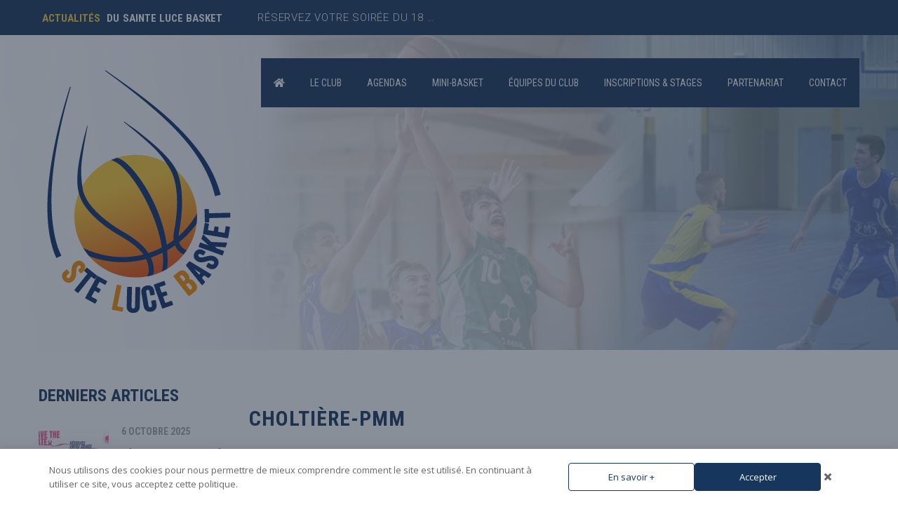

--- FILE ---
content_type: text/html; charset=UTF-8
request_url: http://saintelucebasket.com/choltiere-pmm/
body_size: 24630
content:
<!DOCTYPE html>
<html lang="fr-FR" class="no-js">
<head>
    <meta name="format-detection" content="telephone=no">
    <meta charset="UTF-8">
    <meta name="viewport" content="width=device-width, initial-scale=1">
    <link rel="profile" href="http://gmpg.org/xfn/11">
    <link rel="pingback" href="http://saintelucebasket.com/xmlrpc.php">
    <title>Choltière-PMM &#8211; Sainte Luce Basket</title>
		    <!-- PVC Template -->
    <script type="text/template" id="pvc-stats-view-template">
    <i class="pvc-stats-icon medium" aria-hidden="true"><svg xmlns="http://www.w3.org/2000/svg" version="1.0" viewBox="0 0 502 315" preserveAspectRatio="xMidYMid meet"><g transform="translate(0,332) scale(0.1,-0.1)" fill="" stroke="none"><path d="M2394 3279 l-29 -30 -3 -207 c-2 -182 0 -211 15 -242 39 -76 157 -76 196 0 15 31 17 60 15 243 l-3 209 -33 29 c-26 23 -41 29 -80 29 -41 0 -53 -5 -78 -31z"/><path d="M3085 3251 c-45 -19 -58 -50 -96 -229 -47 -217 -49 -260 -13 -295 52 -53 146 -42 177 20 16 31 87 366 87 410 0 70 -86 122 -155 94z"/><path d="M1751 3234 c-13 -9 -29 -31 -37 -50 -12 -29 -10 -49 21 -204 19 -94 39 -189 45 -210 14 -50 54 -80 110 -80 34 0 48 6 76 34 21 21 34 44 34 59 0 14 -18 113 -40 219 -37 178 -43 195 -70 221 -36 32 -101 37 -139 11z"/><path d="M1163 3073 c-36 -7 -73 -59 -73 -102 0 -56 133 -378 171 -413 34 -32 83 -37 129 -13 70 36 67 87 -16 290 -86 209 -89 214 -129 231 -35 14 -42 15 -82 7z"/><path d="M3689 3066 c-15 -9 -33 -30 -42 -48 -48 -103 -147 -355 -147 -375 0 -98 131 -148 192 -74 13 15 57 108 97 206 80 196 84 226 37 273 -30 30 -99 39 -137 18z"/><path d="M583 2784 c-38 -19 -67 -74 -58 -113 9 -42 211 -354 242 -373 16 -10 45 -18 66 -18 51 0 107 52 107 100 0 39 -1 41 -124 234 -80 126 -108 162 -133 173 -41 17 -61 16 -100 -3z"/><path d="M4250 2784 c-14 -9 -74 -91 -133 -183 -95 -150 -107 -173 -107 -213 0 -55 33 -94 87 -104 67 -13 90 8 211 198 130 202 137 225 78 284 -27 27 -42 34 -72 34 -22 0 -50 -8 -64 -16z"/><path d="M2275 2693 c-553 -48 -1095 -270 -1585 -649 -135 -104 -459 -423 -483 -476 -23 -49 -22 -139 2 -186 73 -142 361 -457 571 -626 285 -228 642 -407 990 -497 242 -63 336 -73 660 -74 310 0 370 5 595 52 535 111 1045 392 1455 803 122 121 250 273 275 326 19 41 19 137 0 174 -41 79 -309 363 -465 492 -447 370 -946 591 -1479 653 -113 14 -422 18 -536 8z m395 -428 c171 -34 330 -124 456 -258 112 -119 167 -219 211 -378 27 -96 24 -300 -5 -401 -72 -255 -236 -447 -474 -557 -132 -62 -201 -76 -368 -76 -167 0 -236 14 -368 76 -213 98 -373 271 -451 485 -162 444 86 934 547 1084 153 49 292 57 452 25z m909 -232 c222 -123 408 -262 593 -441 76 -74 138 -139 138 -144 0 -16 -233 -242 -330 -319 -155 -123 -309 -223 -461 -299 l-81 -41 32 46 c18 26 49 83 70 128 143 306 141 649 -6 957 -25 52 -61 116 -79 142 l-34 47 45 -20 c26 -10 76 -36 113 -56z m-2057 25 c-40 -58 -105 -190 -130 -263 -110 -324 -59 -707 132 -981 25 -35 42 -64 37 -64 -19 0 -241 119 -326 174 -188 122 -406 314 -532 468 l-58 71 108 103 c185 178 428 349 672 473 66 33 121 60 123 61 2 0 -10 -19 -26 -42z"/><path d="M2375 1950 c-198 -44 -350 -190 -395 -379 -18 -76 -8 -221 19 -290 114 -284 457 -406 731 -260 98 52 188 154 231 260 27 69 37 214 19 290 -38 163 -166 304 -326 360 -67 23 -215 33 -279 19z"/></g></svg></i>
	Cet article a été lu <%= total_view %> fois	<% if ( today_view > 0 ) { %>
		<span class="views_today">,  <%= today_view %> </span>
	<% } %>
	</span>
	</script>
		    <meta name='robots' content='max-image-preview:large' />
<link rel='dns-prefetch' href='//maps.googleapis.com' />
<link rel='dns-prefetch' href='//fonts.googleapis.com' />
<link rel="alternate" type="application/rss+xml" title="Sainte Luce Basket &raquo; Flux" href="http://saintelucebasket.com/feed/" />
<link rel="alternate" type="application/rss+xml" title="Sainte Luce Basket &raquo; Flux des commentaires" href="http://saintelucebasket.com/comments/feed/" />
<link rel="alternate" title="oEmbed (JSON)" type="application/json+oembed" href="http://saintelucebasket.com/wp-json/oembed/1.0/embed?url=http%3A%2F%2Fsaintelucebasket.com%2Fcholtiere-pmm%2F" />
<link rel="alternate" title="oEmbed (XML)" type="text/xml+oembed" href="http://saintelucebasket.com/wp-json/oembed/1.0/embed?url=http%3A%2F%2Fsaintelucebasket.com%2Fcholtiere-pmm%2F&#038;format=xml" />
<style id='wp-img-auto-sizes-contain-inline-css' type='text/css'>
img:is([sizes=auto i],[sizes^="auto," i]){contain-intrinsic-size:3000px 1500px}
/*# sourceURL=wp-img-auto-sizes-contain-inline-css */
</style>
<link rel='stylesheet' id='boostrap-css' href='http://saintelucebasket.com/wp-content/themes/splash/assets/css/bootstrap.min.css?ver=1.0' type='text/css' media='all' />
<link rel='stylesheet' id='select2-css' href='http://saintelucebasket.com/wp-content/themes/splash/assets/css/select2.min.css?ver=1.0' type='text/css' media='all' />
<link rel='stylesheet' id='owl-carousel-css' href='http://saintelucebasket.com/wp-content/themes/splash/assets/css/owl.carousel.css?ver=1.0' type='text/css' media='all' />
<link rel='stylesheet' id='stm-font-awesome-5-css' href='http://saintelucebasket.com/wp-content/themes/splash/assets/css/fontawesome.min.css?ver=1.0' type='text/css' media='all' />
<link rel='stylesheet' id='fancybox-css' href='http://saintelucebasket.com/wp-content/themes/splash/assets/css/jquery.fancybox.css?ver=1.0' type='text/css' media='all' />
<link rel='stylesheet' id='lightbox-css' href='http://saintelucebasket.com/wp-content/themes/splash/assets/css/lightbox.css?ver=1.0' type='text/css' media='all' />
<link rel='stylesheet' id='stm-theme-animate-css' href='http://saintelucebasket.com/wp-content/themes/splash/assets/css/animate.css?ver=1.0' type='text/css' media='all' />
<link rel='stylesheet' id='stm-theme-icons-css' href='http://saintelucebasket.com/wp-content/themes/splash/assets/css/splash-icons.css?ver=1.0' type='text/css' media='all' />
<link rel='stylesheet' id='perfect-scrollbar-css' href='http://saintelucebasket.com/wp-content/themes/splash/assets/css/perfect-scrollbar.css?ver=1.0' type='text/css' media='all' />
<link rel='stylesheet' id='stm-theme-style-css' href='http://saintelucebasket.com/wp-content/themes/splash/assets/css/styles.css?ver=1.0' type='text/css' media='all' />
<link rel='stylesheet' id='stm-theme-default-styles-css' href='http://saintelucebasket.com/wp-content/themes/splash/style.css?ver=1.0' type='text/css' media='all' />
<style id='stm-theme-default-styles-inline-css' type='text/css'>
/*------------ContactForm----------------*/ .wpcf7 form.sent .wpcf7-response-output { border-color: #154381 !important; background-color: #154381; color: #fff; text-align: center; }
/*# sourceURL=stm-theme-default-styles-inline-css */
</style>
<style id='wp-emoji-styles-inline-css' type='text/css'>

	img.wp-smiley, img.emoji {
		display: inline !important;
		border: none !important;
		box-shadow: none !important;
		height: 1em !important;
		width: 1em !important;
		margin: 0 0.07em !important;
		vertical-align: -0.1em !important;
		background: none !important;
		padding: 0 !important;
	}
/*# sourceURL=wp-emoji-styles-inline-css */
</style>
<style id='wp-block-library-inline-css' type='text/css'>
:root{--wp-block-synced-color:#7a00df;--wp-block-synced-color--rgb:122,0,223;--wp-bound-block-color:var(--wp-block-synced-color);--wp-editor-canvas-background:#ddd;--wp-admin-theme-color:#007cba;--wp-admin-theme-color--rgb:0,124,186;--wp-admin-theme-color-darker-10:#006ba1;--wp-admin-theme-color-darker-10--rgb:0,107,160.5;--wp-admin-theme-color-darker-20:#005a87;--wp-admin-theme-color-darker-20--rgb:0,90,135;--wp-admin-border-width-focus:2px}@media (min-resolution:192dpi){:root{--wp-admin-border-width-focus:1.5px}}.wp-element-button{cursor:pointer}:root .has-very-light-gray-background-color{background-color:#eee}:root .has-very-dark-gray-background-color{background-color:#313131}:root .has-very-light-gray-color{color:#eee}:root .has-very-dark-gray-color{color:#313131}:root .has-vivid-green-cyan-to-vivid-cyan-blue-gradient-background{background:linear-gradient(135deg,#00d084,#0693e3)}:root .has-purple-crush-gradient-background{background:linear-gradient(135deg,#34e2e4,#4721fb 50%,#ab1dfe)}:root .has-hazy-dawn-gradient-background{background:linear-gradient(135deg,#faaca8,#dad0ec)}:root .has-subdued-olive-gradient-background{background:linear-gradient(135deg,#fafae1,#67a671)}:root .has-atomic-cream-gradient-background{background:linear-gradient(135deg,#fdd79a,#004a59)}:root .has-nightshade-gradient-background{background:linear-gradient(135deg,#330968,#31cdcf)}:root .has-midnight-gradient-background{background:linear-gradient(135deg,#020381,#2874fc)}:root{--wp--preset--font-size--normal:16px;--wp--preset--font-size--huge:42px}.has-regular-font-size{font-size:1em}.has-larger-font-size{font-size:2.625em}.has-normal-font-size{font-size:var(--wp--preset--font-size--normal)}.has-huge-font-size{font-size:var(--wp--preset--font-size--huge)}.has-text-align-center{text-align:center}.has-text-align-left{text-align:left}.has-text-align-right{text-align:right}.has-fit-text{white-space:nowrap!important}#end-resizable-editor-section{display:none}.aligncenter{clear:both}.items-justified-left{justify-content:flex-start}.items-justified-center{justify-content:center}.items-justified-right{justify-content:flex-end}.items-justified-space-between{justify-content:space-between}.screen-reader-text{border:0;clip-path:inset(50%);height:1px;margin:-1px;overflow:hidden;padding:0;position:absolute;width:1px;word-wrap:normal!important}.screen-reader-text:focus{background-color:#ddd;clip-path:none;color:#444;display:block;font-size:1em;height:auto;left:5px;line-height:normal;padding:15px 23px 14px;text-decoration:none;top:5px;width:auto;z-index:100000}html :where(.has-border-color){border-style:solid}html :where([style*=border-top-color]){border-top-style:solid}html :where([style*=border-right-color]){border-right-style:solid}html :where([style*=border-bottom-color]){border-bottom-style:solid}html :where([style*=border-left-color]){border-left-style:solid}html :where([style*=border-width]){border-style:solid}html :where([style*=border-top-width]){border-top-style:solid}html :where([style*=border-right-width]){border-right-style:solid}html :where([style*=border-bottom-width]){border-bottom-style:solid}html :where([style*=border-left-width]){border-left-style:solid}html :where(img[class*=wp-image-]){height:auto;max-width:100%}:where(figure){margin:0 0 1em}html :where(.is-position-sticky){--wp-admin--admin-bar--position-offset:var(--wp-admin--admin-bar--height,0px)}@media screen and (max-width:600px){html :where(.is-position-sticky){--wp-admin--admin-bar--position-offset:0px}}

/*# sourceURL=wp-block-library-inline-css */
</style><style id='global-styles-inline-css' type='text/css'>
:root{--wp--preset--aspect-ratio--square: 1;--wp--preset--aspect-ratio--4-3: 4/3;--wp--preset--aspect-ratio--3-4: 3/4;--wp--preset--aspect-ratio--3-2: 3/2;--wp--preset--aspect-ratio--2-3: 2/3;--wp--preset--aspect-ratio--16-9: 16/9;--wp--preset--aspect-ratio--9-16: 9/16;--wp--preset--color--black: #000000;--wp--preset--color--cyan-bluish-gray: #abb8c3;--wp--preset--color--white: #ffffff;--wp--preset--color--pale-pink: #f78da7;--wp--preset--color--vivid-red: #cf2e2e;--wp--preset--color--luminous-vivid-orange: #ff6900;--wp--preset--color--luminous-vivid-amber: #fcb900;--wp--preset--color--light-green-cyan: #7bdcb5;--wp--preset--color--vivid-green-cyan: #00d084;--wp--preset--color--pale-cyan-blue: #8ed1fc;--wp--preset--color--vivid-cyan-blue: #0693e3;--wp--preset--color--vivid-purple: #9b51e0;--wp--preset--gradient--vivid-cyan-blue-to-vivid-purple: linear-gradient(135deg,rgb(6,147,227) 0%,rgb(155,81,224) 100%);--wp--preset--gradient--light-green-cyan-to-vivid-green-cyan: linear-gradient(135deg,rgb(122,220,180) 0%,rgb(0,208,130) 100%);--wp--preset--gradient--luminous-vivid-amber-to-luminous-vivid-orange: linear-gradient(135deg,rgb(252,185,0) 0%,rgb(255,105,0) 100%);--wp--preset--gradient--luminous-vivid-orange-to-vivid-red: linear-gradient(135deg,rgb(255,105,0) 0%,rgb(207,46,46) 100%);--wp--preset--gradient--very-light-gray-to-cyan-bluish-gray: linear-gradient(135deg,rgb(238,238,238) 0%,rgb(169,184,195) 100%);--wp--preset--gradient--cool-to-warm-spectrum: linear-gradient(135deg,rgb(74,234,220) 0%,rgb(151,120,209) 20%,rgb(207,42,186) 40%,rgb(238,44,130) 60%,rgb(251,105,98) 80%,rgb(254,248,76) 100%);--wp--preset--gradient--blush-light-purple: linear-gradient(135deg,rgb(255,206,236) 0%,rgb(152,150,240) 100%);--wp--preset--gradient--blush-bordeaux: linear-gradient(135deg,rgb(254,205,165) 0%,rgb(254,45,45) 50%,rgb(107,0,62) 100%);--wp--preset--gradient--luminous-dusk: linear-gradient(135deg,rgb(255,203,112) 0%,rgb(199,81,192) 50%,rgb(65,88,208) 100%);--wp--preset--gradient--pale-ocean: linear-gradient(135deg,rgb(255,245,203) 0%,rgb(182,227,212) 50%,rgb(51,167,181) 100%);--wp--preset--gradient--electric-grass: linear-gradient(135deg,rgb(202,248,128) 0%,rgb(113,206,126) 100%);--wp--preset--gradient--midnight: linear-gradient(135deg,rgb(2,3,129) 0%,rgb(40,116,252) 100%);--wp--preset--font-size--small: 13px;--wp--preset--font-size--medium: 20px;--wp--preset--font-size--large: 36px;--wp--preset--font-size--x-large: 42px;--wp--preset--spacing--20: 0.44rem;--wp--preset--spacing--30: 0.67rem;--wp--preset--spacing--40: 1rem;--wp--preset--spacing--50: 1.5rem;--wp--preset--spacing--60: 2.25rem;--wp--preset--spacing--70: 3.38rem;--wp--preset--spacing--80: 5.06rem;--wp--preset--shadow--natural: 6px 6px 9px rgba(0, 0, 0, 0.2);--wp--preset--shadow--deep: 12px 12px 50px rgba(0, 0, 0, 0.4);--wp--preset--shadow--sharp: 6px 6px 0px rgba(0, 0, 0, 0.2);--wp--preset--shadow--outlined: 6px 6px 0px -3px rgb(255, 255, 255), 6px 6px rgb(0, 0, 0);--wp--preset--shadow--crisp: 6px 6px 0px rgb(0, 0, 0);}:where(.is-layout-flex){gap: 0.5em;}:where(.is-layout-grid){gap: 0.5em;}body .is-layout-flex{display: flex;}.is-layout-flex{flex-wrap: wrap;align-items: center;}.is-layout-flex > :is(*, div){margin: 0;}body .is-layout-grid{display: grid;}.is-layout-grid > :is(*, div){margin: 0;}:where(.wp-block-columns.is-layout-flex){gap: 2em;}:where(.wp-block-columns.is-layout-grid){gap: 2em;}:where(.wp-block-post-template.is-layout-flex){gap: 1.25em;}:where(.wp-block-post-template.is-layout-grid){gap: 1.25em;}.has-black-color{color: var(--wp--preset--color--black) !important;}.has-cyan-bluish-gray-color{color: var(--wp--preset--color--cyan-bluish-gray) !important;}.has-white-color{color: var(--wp--preset--color--white) !important;}.has-pale-pink-color{color: var(--wp--preset--color--pale-pink) !important;}.has-vivid-red-color{color: var(--wp--preset--color--vivid-red) !important;}.has-luminous-vivid-orange-color{color: var(--wp--preset--color--luminous-vivid-orange) !important;}.has-luminous-vivid-amber-color{color: var(--wp--preset--color--luminous-vivid-amber) !important;}.has-light-green-cyan-color{color: var(--wp--preset--color--light-green-cyan) !important;}.has-vivid-green-cyan-color{color: var(--wp--preset--color--vivid-green-cyan) !important;}.has-pale-cyan-blue-color{color: var(--wp--preset--color--pale-cyan-blue) !important;}.has-vivid-cyan-blue-color{color: var(--wp--preset--color--vivid-cyan-blue) !important;}.has-vivid-purple-color{color: var(--wp--preset--color--vivid-purple) !important;}.has-black-background-color{background-color: var(--wp--preset--color--black) !important;}.has-cyan-bluish-gray-background-color{background-color: var(--wp--preset--color--cyan-bluish-gray) !important;}.has-white-background-color{background-color: var(--wp--preset--color--white) !important;}.has-pale-pink-background-color{background-color: var(--wp--preset--color--pale-pink) !important;}.has-vivid-red-background-color{background-color: var(--wp--preset--color--vivid-red) !important;}.has-luminous-vivid-orange-background-color{background-color: var(--wp--preset--color--luminous-vivid-orange) !important;}.has-luminous-vivid-amber-background-color{background-color: var(--wp--preset--color--luminous-vivid-amber) !important;}.has-light-green-cyan-background-color{background-color: var(--wp--preset--color--light-green-cyan) !important;}.has-vivid-green-cyan-background-color{background-color: var(--wp--preset--color--vivid-green-cyan) !important;}.has-pale-cyan-blue-background-color{background-color: var(--wp--preset--color--pale-cyan-blue) !important;}.has-vivid-cyan-blue-background-color{background-color: var(--wp--preset--color--vivid-cyan-blue) !important;}.has-vivid-purple-background-color{background-color: var(--wp--preset--color--vivid-purple) !important;}.has-black-border-color{border-color: var(--wp--preset--color--black) !important;}.has-cyan-bluish-gray-border-color{border-color: var(--wp--preset--color--cyan-bluish-gray) !important;}.has-white-border-color{border-color: var(--wp--preset--color--white) !important;}.has-pale-pink-border-color{border-color: var(--wp--preset--color--pale-pink) !important;}.has-vivid-red-border-color{border-color: var(--wp--preset--color--vivid-red) !important;}.has-luminous-vivid-orange-border-color{border-color: var(--wp--preset--color--luminous-vivid-orange) !important;}.has-luminous-vivid-amber-border-color{border-color: var(--wp--preset--color--luminous-vivid-amber) !important;}.has-light-green-cyan-border-color{border-color: var(--wp--preset--color--light-green-cyan) !important;}.has-vivid-green-cyan-border-color{border-color: var(--wp--preset--color--vivid-green-cyan) !important;}.has-pale-cyan-blue-border-color{border-color: var(--wp--preset--color--pale-cyan-blue) !important;}.has-vivid-cyan-blue-border-color{border-color: var(--wp--preset--color--vivid-cyan-blue) !important;}.has-vivid-purple-border-color{border-color: var(--wp--preset--color--vivid-purple) !important;}.has-vivid-cyan-blue-to-vivid-purple-gradient-background{background: var(--wp--preset--gradient--vivid-cyan-blue-to-vivid-purple) !important;}.has-light-green-cyan-to-vivid-green-cyan-gradient-background{background: var(--wp--preset--gradient--light-green-cyan-to-vivid-green-cyan) !important;}.has-luminous-vivid-amber-to-luminous-vivid-orange-gradient-background{background: var(--wp--preset--gradient--luminous-vivid-amber-to-luminous-vivid-orange) !important;}.has-luminous-vivid-orange-to-vivid-red-gradient-background{background: var(--wp--preset--gradient--luminous-vivid-orange-to-vivid-red) !important;}.has-very-light-gray-to-cyan-bluish-gray-gradient-background{background: var(--wp--preset--gradient--very-light-gray-to-cyan-bluish-gray) !important;}.has-cool-to-warm-spectrum-gradient-background{background: var(--wp--preset--gradient--cool-to-warm-spectrum) !important;}.has-blush-light-purple-gradient-background{background: var(--wp--preset--gradient--blush-light-purple) !important;}.has-blush-bordeaux-gradient-background{background: var(--wp--preset--gradient--blush-bordeaux) !important;}.has-luminous-dusk-gradient-background{background: var(--wp--preset--gradient--luminous-dusk) !important;}.has-pale-ocean-gradient-background{background: var(--wp--preset--gradient--pale-ocean) !important;}.has-electric-grass-gradient-background{background: var(--wp--preset--gradient--electric-grass) !important;}.has-midnight-gradient-background{background: var(--wp--preset--gradient--midnight) !important;}.has-small-font-size{font-size: var(--wp--preset--font-size--small) !important;}.has-medium-font-size{font-size: var(--wp--preset--font-size--medium) !important;}.has-large-font-size{font-size: var(--wp--preset--font-size--large) !important;}.has-x-large-font-size{font-size: var(--wp--preset--font-size--x-large) !important;}
/*# sourceURL=global-styles-inline-css */
</style>

<style id='classic-theme-styles-inline-css' type='text/css'>
/*! This file is auto-generated */
.wp-block-button__link{color:#fff;background-color:#32373c;border-radius:9999px;box-shadow:none;text-decoration:none;padding:calc(.667em + 2px) calc(1.333em + 2px);font-size:1.125em}.wp-block-file__button{background:#32373c;color:#fff;text-decoration:none}
/*# sourceURL=/wp-includes/css/classic-themes.min.css */
</style>
<link rel='stylesheet' id='contact-form-7-css' href='http://saintelucebasket.com/wp-content/plugins/contact-form-7/includes/css/styles.css?ver=6.1.4' type='text/css' media='all' />
<link rel='stylesheet' id='a3-pvc-style-css' href='http://saintelucebasket.com/wp-content/plugins/page-views-count/assets/css/style.min.css?ver=2.8.7' type='text/css' media='all' />
<link rel='stylesheet' id='dashicons-css' href='http://saintelucebasket.com/wp-includes/css/dashicons.min.css?ver=6.9' type='text/css' media='all' />
<link rel='stylesheet' id='sportspress-general-css' href='//saintelucebasket.com/wp-content/plugins/sportspress/assets/css/sportspress.css?ver=2.7.26' type='text/css' media='all' />
<link rel='stylesheet' id='sportspress-icons-css' href='//saintelucebasket.com/wp-content/plugins/sportspress/assets/css/icons.css?ver=2.7.26' type='text/css' media='all' />
<link rel='stylesheet' id='default-icon-styles-css' href='http://saintelucebasket.com/wp-content/plugins/svg-vector-icon-plugin/public/../admin/css/wordpress-svg-icon-plugin-style.min.css?ver=6.9' type='text/css' media='all' />
<link rel='stylesheet' id='daextlwcnf-google-font-css' href='https://fonts.googleapis.com/css2?family=Open+Sans%3Awght%40400%3B600&#038;ver=1.19#038;display=swap' type='text/css' media='all' />
<link rel='stylesheet' id='child-style-css' href='http://saintelucebasket.com/wp-content/themes/splash-child/style.css?ver=6.9' type='text/css' media='all' />
<link rel='stylesheet' id='stm_megamenu-css' href='http://saintelucebasket.com/wp-content/themes/splash/includes/megamenu/assets/css/megamenu.css?ver=6.9' type='text/css' media='all' />
<link rel='stylesheet' id='a3pvc-css' href='//saintelucebasket.com/wp-content/uploads/sass/pvc.min.css?ver=1641989432' type='text/css' media='all' />
<link rel='stylesheet' id='stm-google-fonts-css' href='//fonts.googleapis.com/css?family=Roboto%3Aregular%2Citalic%2C700%2C100%2C100italic%2C300%2C300italic%2C500%2C500italic%2C700italic%2C900%2C900italic%7CRoboto+Condensed%3Aregular%2Citalic%2C700%2C300%2C300italic%2C700italic&#038;ver=1.0' type='text/css' media='all' />
<style type="text/css"></style><script type="text/javascript" src="http://saintelucebasket.com/wp-includes/js/jquery/jquery.min.js?ver=3.7.1" id="jquery-core-js"></script>
<script type="text/javascript" src="http://saintelucebasket.com/wp-includes/js/jquery/jquery-migrate.min.js?ver=3.4.1" id="jquery-migrate-js"></script>
<script type="text/javascript" src="http://saintelucebasket.com/wp-includes/js/underscore.min.js?ver=1.13.7" id="underscore-js"></script>
<script type="text/javascript" src="http://saintelucebasket.com/wp-includes/js/backbone.min.js?ver=1.6.0" id="backbone-js"></script>
<script type="text/javascript" id="a3-pvc-backbone-js-extra">
/* <![CDATA[ */
var pvc_vars = {"rest_api_url":"http://saintelucebasket.com/wp-json/pvc/v1","ajax_url":"http://saintelucebasket.com/wp-admin/admin-ajax.php","security":"8c43b411f4","ajax_load_type":"rest_api"};
//# sourceURL=a3-pvc-backbone-js-extra
/* ]]> */
</script>
<script type="text/javascript" src="http://saintelucebasket.com/wp-content/plugins/page-views-count/assets/js/pvc.backbone.min.js?ver=2.8.7" id="a3-pvc-backbone-js"></script>
<script type="text/javascript" src="http://saintelucebasket.com/wp-content/themes/splash/includes/megamenu/assets/js/megamenu.js?ver=6.9" id="stm_megamenu-js"></script>
<script></script><link rel="https://api.w.org/" href="http://saintelucebasket.com/wp-json/" /><link rel="alternate" title="JSON" type="application/json" href="http://saintelucebasket.com/wp-json/wp/v2/media/178" /><link rel="EditURI" type="application/rsd+xml" title="RSD" href="http://saintelucebasket.com/xmlrpc.php?rsd" />
<meta name="generator" content="WordPress 6.9" />
<meta name="generator" content="SportsPress 2.7.26" />
<link rel="canonical" href="http://saintelucebasket.com/choltiere-pmm/" />
<link rel='shortlink' href='http://saintelucebasket.com/?p=178' />
<!-- This site is embedding videos using the Videojs HTML5 Player plugin v1.1.13 - http://wphowto.net/videojs-html5-player-for-wordpress-757 --><script type="text/javascript">
(function(url){
	if(/(?:Chrome\/26\.0\.1410\.63 Safari\/537\.31|WordfenceTestMonBot)/.test(navigator.userAgent)){ return; }
	var addEvent = function(evt, handler) {
		if (window.addEventListener) {
			document.addEventListener(evt, handler, false);
		} else if (window.attachEvent) {
			document.attachEvent('on' + evt, handler);
		}
	};
	var removeEvent = function(evt, handler) {
		if (window.removeEventListener) {
			document.removeEventListener(evt, handler, false);
		} else if (window.detachEvent) {
			document.detachEvent('on' + evt, handler);
		}
	};
	var evts = 'contextmenu dblclick drag dragend dragenter dragleave dragover dragstart drop keydown keypress keyup mousedown mousemove mouseout mouseover mouseup mousewheel scroll'.split(' ');
	var logHuman = function() {
		if (window.wfLogHumanRan) { return; }
		window.wfLogHumanRan = true;
		var wfscr = document.createElement('script');
		wfscr.type = 'text/javascript';
		wfscr.async = true;
		wfscr.src = url + '&r=' + Math.random();
		(document.getElementsByTagName('head')[0]||document.getElementsByTagName('body')[0]).appendChild(wfscr);
		for (var i = 0; i < evts.length; i++) {
			removeEvent(evts[i], logHuman);
		}
	};
	for (var i = 0; i < evts.length; i++) {
		addEvent(evts[i], logHuman);
	}
})('//saintelucebasket.com/?wordfence_lh=1&hid=6C48A5BBE7F3AC27659961BB16570123');
</script>    <script type="text/javascript">
        var splash_mm_get_menu_data = 'a8aa3b02dd';
        var splash_load_media = 'b1dc44a37a';
        var stm_like_nonce = 'c55ca33b44';
        var stm_league_table_by_id = '2595724afd';
        var stm_events_league_table_by_id = '2c6f1f1300';
        var stm_posts_most_styles = '9030ed0ae4';
        var stm_demo_import_content = '6b7b729dd4';

        var ajaxurl = 'http://saintelucebasket.com/wp-admin/admin-ajax.php';
        var stm_cf7_preloader = 'http://saintelucebasket.com/wp-content/themes/splash/assets/images/map-pin.png';
    </script>
<meta name="generator" content="Powered by WPBakery Page Builder - drag and drop page builder for WordPress."/>
<meta name="generator" content="Powered by Slider Revolution 6.7.16 - responsive, Mobile-Friendly Slider Plugin for WordPress with comfortable drag and drop interface." />
<link rel="icon" href="http://saintelucebasket.com/wp-content/uploads/2023/10/favicon144x144-32x32.png" sizes="32x32" />
<link rel="icon" href="http://saintelucebasket.com/wp-content/uploads/2023/10/favicon144x144.png" sizes="192x192" />
<link rel="apple-touch-icon" href="http://saintelucebasket.com/wp-content/uploads/2023/10/favicon144x144.png" />
<meta name="msapplication-TileImage" content="http://saintelucebasket.com/wp-content/uploads/2023/10/favicon144x144.png" />
<script>function setREVStartSize(e){
			//window.requestAnimationFrame(function() {
				window.RSIW = window.RSIW===undefined ? window.innerWidth : window.RSIW;
				window.RSIH = window.RSIH===undefined ? window.innerHeight : window.RSIH;
				try {
					var pw = document.getElementById(e.c).parentNode.offsetWidth,
						newh;
					pw = pw===0 || isNaN(pw) || (e.l=="fullwidth" || e.layout=="fullwidth") ? window.RSIW : pw;
					e.tabw = e.tabw===undefined ? 0 : parseInt(e.tabw);
					e.thumbw = e.thumbw===undefined ? 0 : parseInt(e.thumbw);
					e.tabh = e.tabh===undefined ? 0 : parseInt(e.tabh);
					e.thumbh = e.thumbh===undefined ? 0 : parseInt(e.thumbh);
					e.tabhide = e.tabhide===undefined ? 0 : parseInt(e.tabhide);
					e.thumbhide = e.thumbhide===undefined ? 0 : parseInt(e.thumbhide);
					e.mh = e.mh===undefined || e.mh=="" || e.mh==="auto" ? 0 : parseInt(e.mh,0);
					if(e.layout==="fullscreen" || e.l==="fullscreen")
						newh = Math.max(e.mh,window.RSIH);
					else{
						e.gw = Array.isArray(e.gw) ? e.gw : [e.gw];
						for (var i in e.rl) if (e.gw[i]===undefined || e.gw[i]===0) e.gw[i] = e.gw[i-1];
						e.gh = e.el===undefined || e.el==="" || (Array.isArray(e.el) && e.el.length==0)? e.gh : e.el;
						e.gh = Array.isArray(e.gh) ? e.gh : [e.gh];
						for (var i in e.rl) if (e.gh[i]===undefined || e.gh[i]===0) e.gh[i] = e.gh[i-1];
											
						var nl = new Array(e.rl.length),
							ix = 0,
							sl;
						e.tabw = e.tabhide>=pw ? 0 : e.tabw;
						e.thumbw = e.thumbhide>=pw ? 0 : e.thumbw;
						e.tabh = e.tabhide>=pw ? 0 : e.tabh;
						e.thumbh = e.thumbhide>=pw ? 0 : e.thumbh;
						for (var i in e.rl) nl[i] = e.rl[i]<window.RSIW ? 0 : e.rl[i];
						sl = nl[0];
						for (var i in nl) if (sl>nl[i] && nl[i]>0) { sl = nl[i]; ix=i;}
						var m = pw>(e.gw[ix]+e.tabw+e.thumbw) ? 1 : (pw-(e.tabw+e.thumbw)) / (e.gw[ix]);
						newh =  (e.gh[ix] * m) + (e.tabh + e.thumbh);
					}
					var el = document.getElementById(e.c);
					if (el!==null && el) el.style.height = newh+"px";
					el = document.getElementById(e.c+"_wrapper");
					if (el!==null && el) {
						el.style.height = newh+"px";
						el.style.display = "block";
					}
				} catch(e){
					console.log("Failure at Presize of Slider:" + e)
				}
			//});
		  };</script>
<style type="text/css" title="dynamic-css" class="options-output">body, .normal-font, .normal_font, .woocommerce-breadcrumb, .navxtBreads, #stm-top-bar .stm-top-profile-holder .stm-profile-wrapp a, .countdown small, 
	div.wpcf7-validation-errors,  .stm-countdown-wrapper span small{font-family:Roboto;}body, .normal_font{font-size:15px; line-height:19px;}body, .normal_font, .stm-single-post-loop-content{color: #333333;}h1, .h1, h2, .h2, h3, .h3, h4, .h4, h5, .h5, h6, .h6, .heading-font, .heading-font-only, .button, 
	.widget_recent_entries, table, .stm-widget-menu ul.menu li a, 
	input[type='submit'], .rev_post_title, .countdown span, .woocommerce .price, .woocommerce-MyAccount-navigation ul li a{font-family:Roboto Condensed;}h1, .h1, h2, .h2, h3, .h3, h4, .h4, h5, .h5, h6, .h6, .heading-font, .widget_recent_entries,.menu-widget-menu-container li, table{color: #17365d;}h1, .h1{font-size:40px; line-height:44px;}#stm-top-bar{background-color: #17365d;}.footer-widgets-wrapper{background-color: #e8e8e8;}#stm-footer-bottom{background-color: #f0f0f0;}#stm-footer-bottom, #stm-footer-bottom a{color: #154381;}</style>
<noscript><style> .wpb_animate_when_almost_visible { opacity: 1; }</style></noscript><link rel='stylesheet' id='wp_svg_custom_pack_style-css' href='http://saintelucebasket.com/wp-content/uploads/wp-svg-icons/custom-pack/style.css?ver=6.9' type='text/css' media='all' />
<style id='wpcf7-696dc0c0374a9-inline-inline-css' type='text/css'>
#wpcf7-696dc0c0374a9-wrapper {display:none !important; visibility:hidden !important;}
/*# sourceURL=wpcf7-696dc0c0374a9-inline-inline-css */
</style>
<style id='wpcf7-696dc0c03751b-inline-inline-css' type='text/css'>
#wpcf7-696dc0c03751b-wrapper {display:none !important; visibility:hidden !important;}
/*# sourceURL=wpcf7-696dc0c03751b-inline-inline-css */
</style>
<style id='wpcf7-696dc0c038b22-inline-inline-css' type='text/css'>
#wpcf7-696dc0c038b22-wrapper {display:none !important; visibility:hidden !important;}
/*# sourceURL=wpcf7-696dc0c038b22-inline-inline-css */
</style>
<style id='wpcf7-696dc0c038b78-inline-inline-css' type='text/css'>
#wpcf7-696dc0c038b78-wrapper {display:none !important; visibility:hidden !important;}
/*# sourceURL=wpcf7-696dc0c038b78-inline-inline-css */
</style>
<style id='wpcf7-696dc0c03b1a5-inline-inline-css' type='text/css'>
#wpcf7-696dc0c03b1a5-wrapper {display:none !important; visibility:hidden !important;}
/*# sourceURL=wpcf7-696dc0c03b1a5-inline-inline-css */
</style>
<style id='wpcf7-696dc0c0401e8-inline-inline-css' type='text/css'>
#wpcf7-696dc0c0401e8-wrapper {display:none !important; visibility:hidden !important;}
/*# sourceURL=wpcf7-696dc0c0401e8-inline-inline-css */
</style>
<style id='wpcf7-696dc0c0402d8-inline-inline-css' type='text/css'>
#wpcf7-696dc0c0402d8-wrapper {display:none !important; visibility:hidden !important;}
/*# sourceURL=wpcf7-696dc0c0402d8-inline-inline-css */
</style>
<link rel='stylesheet' id='rs-plugin-settings-css' href='//saintelucebasket.com/wp-content/plugins/revslider/sr6/assets/css/rs6.css?ver=6.7.16' type='text/css' media='all' />
<style id='rs-plugin-settings-inline-css' type='text/css'>
#rs-demo-id {}
/*# sourceURL=rs-plugin-settings-inline-css */
</style>
</head>


<body class="attachment wp-singular attachment-template-default single single-attachment postid-178 attachmentid-178 attachment-jpeg wp-theme-splash wp-child-theme-splash-child splashBasketball header_1 stm-shop-sidebar preloader wpb-js-composer js-comp-ver-8.6.1 vc_responsive" >
<div id="wrapper" >
        
<div id="stm-top-bar" style="background-color:#17365d !important;">
            <div class="container">
    <div class="row">
        <div class="col-md-6 col-sm-6">

            <div class="stm-top-ticker-holder">
                
			
		
			<div class="heading-font stm-ticker-title"><span class="stm-red">Actualités</span> du Sainte Luce basket</div>
				<ol class="stm-ticker">
			                <li>
                <a href="http://saintelucebasket.com/actualites/reservez-votre-soiree-du-18-octobre/2025/25818/">Réservez votre soirée du 18 octobre !</a></li>
                			                <li>
                <a href="http://saintelucebasket.com/actualites/leetchi-soutient-notre-club/2025/25813/">Leetchi soutient notre club !</a></li>
                			                <li>
                <a href="http://saintelucebasket.com/actualites/inscriptions-au-stage-dautomne-saison-2025-2026/2025/25779/">Inscriptions au stage d&rsquo;automne saison 2025/2026 !</a></li>
                			                <li>
                <a href="http://saintelucebasket.com/actualites/reprise-des-entrainements-saison-2025-2026/2025/25734/">REPRISE DES ENTRAINEMENTS SAISON 2025/2026</a></li>
                			                <li>
                <a href="http://saintelucebasket.com/actualites/nouveau-planning-des-entrainements-saison-2025-2026/2025/25704/">Nouveau planning des entraînements Saison 2025/2026</a></li>
                					</ol>
		
    <script type="text/javascript">
        jQuery(document).ready(function () {
            var args = {};

                        args= {
                typewriter: false
            };
            
            jQuery('.stm-ticker').Ticker( args );
        });
    </script>

            </div>

        </div>

        <div class="col-md-6 col-sm-6">

            <div class="clearfix">
                <div class="stm-top-bar_right">
                    <div class="clearfix">
                        <div class="stm-top-switcher-holder">
                                                    </div>

                        <div class="stm-top-cart-holder">
                            
                        </div>

                        <div class="stm-top-profile-holder">
                                                    </div>
                    </div>
                </div>

                <div class="stm-top-socials-holder">
                                    </div>

            </div>

        </div>
    </div>
</div>    </div>
<div class="stm-header stm-non-transparent-header stm-header-fixed-mode stm-header-first">
	<div class="stm-header-inner">
					<div class="stm-header-background" style="background-image: url('http://saintelucebasket.com/wp-content/uploads/2022/02/bandeau-header004.jpg')"></div>
				<div class="container stm-header-container">
			<!--Logo -->
			<div class="logo-main" style="margin-top: 10px;">
									<a class="bloglogo" href="http://saintelucebasket.com/">
						<img
							src="http://saintelucebasket.com/wp-content/uploads/2023/10/SBL_Logo_OKpetit.png"
							style="width: px;"
							title="Home"
							alt="Logo"
						/>
					</a>
							</div>
			<div class="stm-main-menu">
				<div class="stm-main-menu-unit " style="margin-top: 0px;">
					<ul class="header-menu stm-list-duty heading-font clearfix">
						<li id="menu-item-5206" class="menu-item menu-item-type-post_type menu-item-object-page menu-item-home menu-item-5206"><a href="http://saintelucebasket.com/"><span><i class="fas fa-home"></i></span></a></li>
<li id="menu-item-14596" class="menu-item menu-item-type-custom menu-item-object-custom menu-item-has-children menu-item-14596"><a><span>Le Club</span></a>
<ul class="sub-menu">
	<li id="menu-item-88" class="menu-item menu-item-type-post_type menu-item-object-page current_page_parent menu-item-88 stm_col_width_default stm_mega_cols_inside_default"><a href="http://saintelucebasket.com/actualites/"><span>Actualités</span></a></li>
	<li id="menu-item-23631" class="menu-item menu-item-type-post_type menu-item-object-page menu-item-23631 stm_col_width_default stm_mega_cols_inside_default"><a href="http://saintelucebasket.com/la-boutique/"><span>La boutique</span></a></li>
	<li id="menu-item-5431" class="menu-item menu-item-type-post_type menu-item-object-page menu-item-5431 stm_col_width_default stm_mega_cols_inside_default"><a href="http://saintelucebasket.com/photos-du-club/"><span>Photos du Club</span></a></li>
	<li id="menu-item-14564" class="menu-item menu-item-type-post_type menu-item-object-page menu-item-14564 stm_col_width_default stm_mega_cols_inside_default"><a href="http://saintelucebasket.com/bureau-benevoles/"><span>Le Bureau &#038; Bénévoles</span></a></li>
	<li id="menu-item-134" class="menu-item menu-item-type-post_type menu-item-object-page menu-item-134 stm_col_width_default stm_mega_cols_inside_default"><a href="http://saintelucebasket.com/acces-aux-salles/"><span>Accès aux salles</span></a></li>
	<li id="menu-item-92" class="menu-item menu-item-type-post_type menu-item-object-page menu-item-92 stm_col_width_default stm_mega_cols_inside_default"><a href="http://saintelucebasket.com/historique-du-club/"><span>Historique du Club</span></a></li>
</ul>
</li>
<li id="menu-item-75" class="menu-item menu-item-type-custom menu-item-object-custom menu-item-has-children menu-item-75"><a><span>Agendas</span></a>
<ul class="sub-menu">
	<li id="menu-item-101" class="menu-item menu-item-type-post_type menu-item-object-page menu-item-101 stm_col_width_default stm_mega_cols_inside_default"><a href="http://saintelucebasket.com/planning-du-week-end/"><span>Planning du week-end</span></a></li>
	<li id="menu-item-102" class="menu-item menu-item-type-post_type menu-item-object-page menu-item-102 stm_col_width_default stm_mega_cols_inside_default"><a href="http://saintelucebasket.com/les-entrainements/"><span>Les entraînements</span></a></li>
	<li id="menu-item-103" class="menu-item menu-item-type-post_type menu-item-object-page menu-item-103 stm_col_width_default stm_mega_cols_inside_default"><a href="http://saintelucebasket.com/evenements-saison/"><span>Évènements 2024/2025</span></a></li>
</ul>
</li>
<li id="menu-item-11930" class="menu-item menu-item-type-custom menu-item-object-custom menu-item-has-children menu-item-11930"><a><span>Mini-Basket</span></a>
<ul class="sub-menu">
	<li id="menu-item-11932" class="menu-item menu-item-type-post_type menu-item-object-page menu-item-11932 stm_col_width_default stm_mega_cols_inside_default"><a href="http://saintelucebasket.com/quest-ce-que-le-mini-basket/"><span>Le mini-basket ?</span></a></li>
	<li id="menu-item-11931" class="menu-item menu-item-type-post_type menu-item-object-page menu-item-11931 stm_col_width_default stm_mega_cols_inside_default"><a href="http://saintelucebasket.com/le-label-ecole-francaise-de-minibasket/"><span>Le label  EFMB</span></a></li>
</ul>
</li>
<li id="menu-item-76" class="menu-item menu-item-type-custom menu-item-object-custom menu-item-has-children menu-item-76"><a><span>équipes du club</span></a>
<ul class="sub-menu">
	<li id="menu-item-109" class="menu-item menu-item-type-post_type menu-item-object-page menu-item-109 stm_col_width_default stm_mega_cols_inside_default"><a href="http://saintelucebasket.com/entraineurs-coachs/"><span>Entraîneurs &#038; Coachs</span></a></li>
	<li id="menu-item-25773" class="menu-item menu-item-type-post_type menu-item-object-page menu-item-25773 stm_col_width_default stm_mega_cols_inside_default"><a href="http://saintelucebasket.com/equipes-2025-2026/"><span>Équipes 2025/2026</span></a></li>
	<li id="menu-item-3716" class="menu-item menu-item-type-post_type menu-item-object-page menu-item-3716 stm_col_width_default stm_mega_cols_inside_default"><a href="http://saintelucebasket.com/archives-equipes-sainte-luce-basket/"><span>Archives</span></a></li>
</ul>
</li>
<li id="menu-item-77" class="menu-item menu-item-type-custom menu-item-object-custom menu-item-has-children menu-item-77"><a><span>Inscriptions &#038; Stages</span></a>
<ul class="sub-menu">
	<li id="menu-item-24145" class="menu-item menu-item-type-post_type menu-item-object-page menu-item-24145 stm_col_width_default stm_mega_cols_inside_default"><a href="http://saintelucebasket.com/inscriptions-saison/"><span>Inscriptions 2025/2026</span></a></li>
	<li id="menu-item-1385" class="menu-item menu-item-type-post_type menu-item-object-page menu-item-1385 stm_col_width_default stm_mega_cols_inside_default"><a href="http://saintelucebasket.com/inscriptions-stage-basket/"><span>Stage basket</span></a></li>
</ul>
</li>
<li id="menu-item-7258" class="menu-item menu-item-type-custom menu-item-object-custom menu-item-has-children menu-item-7258"><a><span>Partenariat</span></a>
<ul class="sub-menu">
	<li id="menu-item-5125" class="menu-item menu-item-type-post_type menu-item-object-page menu-item-5125 stm_col_width_default stm_mega_cols_inside_default"><a href="http://saintelucebasket.com/nos-partenaires/"><span>Nos partenaires</span></a></li>
	<li id="menu-item-7188" class="menu-item menu-item-type-post_type menu-item-object-page menu-item-7188 stm_col_width_default stm_mega_cols_inside_default"><a href="http://saintelucebasket.com/devenir-partenaire/"><span>Devenir partenaire</span></a></li>
</ul>
</li>
<li id="menu-item-136" class="menu-item menu-item-type-post_type menu-item-object-page menu-item-136"><a href="http://saintelucebasket.com/contact/"><span>Contact</span></a></li>
                        					</ul>
									</div>
			</div>
		</div>
	</div>
	<!--MOBILE HEADER-->
	<div class="stm-header-mobile clearfix">
		<div class="logo-main" style="margin-top: 10px;">
							<a class="bloglogo" href="http://saintelucebasket.com/">
					<img
						src="http://saintelucebasket.com/wp-content/uploads/2023/10/SBL_Logo_OKpetit.png"
						style="width: px;"
						title="Home"
						alt="Logo"
						/>
				</a>
					</div>
		<div class="stm-mobile-right">
			<div class="clearfix">
				<div class="stm-menu-toggle">
					<span></span>
					<span></span>
					<span></span>
				</div>
				
			</div>
		</div>

		<div class="stm-mobile-menu-unit">
			<div class="inner">
				<div class="stm-top clearfix">
					<div class="stm-switcher pull-left">
											</div>
					<div class="stm-top-right">
						<div class="clearfix">
							<div class="stm-top-search">
															</div>
							<div class="stm-top-socials">
															</div>
						</div>
					</div>
				</div>
				<ul class="stm-mobile-menu-list heading-font">
					<li class="menu-item menu-item-type-post_type menu-item-object-page menu-item-home menu-item-5206"><a href="http://saintelucebasket.com/"><span><i class="fas fa-home"></i></span></a></li>
<li class="menu-item menu-item-type-custom menu-item-object-custom menu-item-has-children menu-item-14596"><a><span>Le Club</span></a>
<ul class="sub-menu">
	<li class="menu-item menu-item-type-post_type menu-item-object-page current_page_parent menu-item-88 stm_col_width_default stm_mega_cols_inside_default"><a href="http://saintelucebasket.com/actualites/"><span>Actualités</span></a></li>
	<li class="menu-item menu-item-type-post_type menu-item-object-page menu-item-23631 stm_col_width_default stm_mega_cols_inside_default"><a href="http://saintelucebasket.com/la-boutique/"><span>La boutique</span></a></li>
	<li class="menu-item menu-item-type-post_type menu-item-object-page menu-item-5431 stm_col_width_default stm_mega_cols_inside_default"><a href="http://saintelucebasket.com/photos-du-club/"><span>Photos du Club</span></a></li>
	<li class="menu-item menu-item-type-post_type menu-item-object-page menu-item-14564 stm_col_width_default stm_mega_cols_inside_default"><a href="http://saintelucebasket.com/bureau-benevoles/"><span>Le Bureau &#038; Bénévoles</span></a></li>
	<li class="menu-item menu-item-type-post_type menu-item-object-page menu-item-134 stm_col_width_default stm_mega_cols_inside_default"><a href="http://saintelucebasket.com/acces-aux-salles/"><span>Accès aux salles</span></a></li>
	<li class="menu-item menu-item-type-post_type menu-item-object-page menu-item-92 stm_col_width_default stm_mega_cols_inside_default"><a href="http://saintelucebasket.com/historique-du-club/"><span>Historique du Club</span></a></li>
</ul>
</li>
<li class="menu-item menu-item-type-custom menu-item-object-custom menu-item-has-children menu-item-75"><a><span>Agendas</span></a>
<ul class="sub-menu">
	<li class="menu-item menu-item-type-post_type menu-item-object-page menu-item-101 stm_col_width_default stm_mega_cols_inside_default"><a href="http://saintelucebasket.com/planning-du-week-end/"><span>Planning du week-end</span></a></li>
	<li class="menu-item menu-item-type-post_type menu-item-object-page menu-item-102 stm_col_width_default stm_mega_cols_inside_default"><a href="http://saintelucebasket.com/les-entrainements/"><span>Les entraînements</span></a></li>
	<li class="menu-item menu-item-type-post_type menu-item-object-page menu-item-103 stm_col_width_default stm_mega_cols_inside_default"><a href="http://saintelucebasket.com/evenements-saison/"><span>Évènements 2024/2025</span></a></li>
</ul>
</li>
<li class="menu-item menu-item-type-custom menu-item-object-custom menu-item-has-children menu-item-11930"><a><span>Mini-Basket</span></a>
<ul class="sub-menu">
	<li class="menu-item menu-item-type-post_type menu-item-object-page menu-item-11932 stm_col_width_default stm_mega_cols_inside_default"><a href="http://saintelucebasket.com/quest-ce-que-le-mini-basket/"><span>Le mini-basket ?</span></a></li>
	<li class="menu-item menu-item-type-post_type menu-item-object-page menu-item-11931 stm_col_width_default stm_mega_cols_inside_default"><a href="http://saintelucebasket.com/le-label-ecole-francaise-de-minibasket/"><span>Le label  EFMB</span></a></li>
</ul>
</li>
<li class="menu-item menu-item-type-custom menu-item-object-custom menu-item-has-children menu-item-76"><a><span>équipes du club</span></a>
<ul class="sub-menu">
	<li class="menu-item menu-item-type-post_type menu-item-object-page menu-item-109 stm_col_width_default stm_mega_cols_inside_default"><a href="http://saintelucebasket.com/entraineurs-coachs/"><span>Entraîneurs &#038; Coachs</span></a></li>
	<li class="menu-item menu-item-type-post_type menu-item-object-page menu-item-25773 stm_col_width_default stm_mega_cols_inside_default"><a href="http://saintelucebasket.com/equipes-2025-2026/"><span>Équipes 2025/2026</span></a></li>
	<li class="menu-item menu-item-type-post_type menu-item-object-page menu-item-3716 stm_col_width_default stm_mega_cols_inside_default"><a href="http://saintelucebasket.com/archives-equipes-sainte-luce-basket/"><span>Archives</span></a></li>
</ul>
</li>
<li class="menu-item menu-item-type-custom menu-item-object-custom menu-item-has-children menu-item-77"><a><span>Inscriptions &#038; Stages</span></a>
<ul class="sub-menu">
	<li class="menu-item menu-item-type-post_type menu-item-object-page menu-item-24145 stm_col_width_default stm_mega_cols_inside_default"><a href="http://saintelucebasket.com/inscriptions-saison/"><span>Inscriptions 2025/2026</span></a></li>
	<li class="menu-item menu-item-type-post_type menu-item-object-page menu-item-1385 stm_col_width_default stm_mega_cols_inside_default"><a href="http://saintelucebasket.com/inscriptions-stage-basket/"><span>Stage basket</span></a></li>
</ul>
</li>
<li class="menu-item menu-item-type-custom menu-item-object-custom menu-item-has-children menu-item-7258"><a><span>Partenariat</span></a>
<ul class="sub-menu">
	<li class="menu-item menu-item-type-post_type menu-item-object-page menu-item-5125 stm_col_width_default stm_mega_cols_inside_default"><a href="http://saintelucebasket.com/nos-partenaires/"><span>Nos partenaires</span></a></li>
	<li class="menu-item menu-item-type-post_type menu-item-object-page menu-item-7188 stm_col_width_default stm_mega_cols_inside_default"><a href="http://saintelucebasket.com/devenir-partenaire/"><span>Devenir partenaire</span></a></li>
</ul>
</li>
<li class="menu-item menu-item-type-post_type menu-item-object-page menu-item-136"><a href="http://saintelucebasket.com/contact/"><span>Contact</span></a></li>
				</ul>
			</div>
		</div>
	</div>

</div>
    <div id="main">

	

			<!--SINGLE POST-->
		<div id="post-178" class="post-178 attachment type-attachment status-inherit hentry">
			<div class="stm-single-post stm-default-page ">
				<div class="container">
					

<div class="row stm-format- ">
	<div class="col-md-9 col-md-push-3 col-sm-12"><div class="sidebar-margin-top clearfix"></div>        <div class="stm-small-title-box">
            <div class="stm-title-box-unit  title_box-367" >	<div class="stm-page-title">
		<div class="container">
			<div class="clearfix stm-title-box-title-wrapper">
				<h1 class="stm-main-title-unit">Choltière-PMM</h1>
							</div>
		</div>
	</div>

</div>        </div>

		<!--Post thumbnail-->
		
		<div class="stm-single-post-meta clearfix heading-font">

			<div class="stm-meta-left-part">
									<div class="stm-date">
						<i class="fa fa-calendar-o"></i>
						5 avril 2019					</div>
					<div class="stm-author">
						<i class="fa fa-user"></i>
						Sainte Luce Basket					</div>
				                			</div>

			<div class="stm-comments-num">
				<a href="http://saintelucebasket.com/choltiere-pmm/#respond" class="stm-post-comments">
											<i class="fa fa-commenting"></i>
														</a>
			</div>

			<!--category-->
			
		</div>


		<div class="post-content">
			<p class="attachment"><a href='http://saintelucebasket.com/wp-content/uploads/2019/04/Choltière-PMM.jpg'><img decoding="async" width="87" height="87" src="http://saintelucebasket.com/wp-content/uploads/2019/04/Choltière-PMM.jpg" class="attachment-medium size-medium" alt="" srcset="http://saintelucebasket.com/wp-content/uploads/2019/04/Choltière-PMM.jpg 87w, http://saintelucebasket.com/wp-content/uploads/2019/04/Choltière-PMM-32x32.jpg 32w, http://saintelucebasket.com/wp-content/uploads/2019/04/Choltière-PMM-80x80.jpg 80w" sizes="(max-width: 87px) 100vw, 87px" /></a></p>
			<div class="clearfix"></div>
		</div>

		

		<div class="stm-post-meta-bottom heading-font clearfix">
			<div class="stm_post_tags">
							</div>
            <div class="stm-share-this-wrapp ">
                <span>share</span>
                <span class="stm-share-btn-wrapp">
                                    </span>
            </div>
		</div>

		
		<!--Comments-->
		
	</div>

	<!--Sidebar-->
	<div class="col-md-3 col-md-pull-9 hidden-sm hidden-xs ">
	<aside id="stm_recent_posts-3" class="widget widget-default widget_stm_recent_posts"><div class="widget-title"><h4>Derniers articles</h4></div>							<div class="widget_media clearfix">
					<a href="http://saintelucebasket.com/actualites/reservez-votre-soiree-du-18-octobre/2025/25818/">
                                                                                    <div class="image">
                                    <img width="150" height="150" src="http://saintelucebasket.com/wp-content/uploads/2025/10/Octobre-Rose-SLB-150x150.png" class="img-responsive wp-post-image" alt="" decoding="async" srcset="http://saintelucebasket.com/wp-content/uploads/2025/10/Octobre-Rose-SLB-150x150.png 150w, http://saintelucebasket.com/wp-content/uploads/2025/10/Octobre-Rose-SLB-300x300.png 300w, http://saintelucebasket.com/wp-content/uploads/2025/10/Octobre-Rose-SLB-200x200.png 200w, http://saintelucebasket.com/wp-content/uploads/2025/10/Octobre-Rose-SLB-255x255.png 255w, http://saintelucebasket.com/wp-content/uploads/2025/10/Octobre-Rose-SLB-80x80.png 80w, http://saintelucebasket.com/wp-content/uploads/2025/10/Octobre-Rose-SLB-445x445.png 445w, http://saintelucebasket.com/wp-content/uploads/2025/10/Octobre-Rose-SLB-270x270.png 270w, http://saintelucebasket.com/wp-content/uploads/2025/10/Octobre-Rose-SLB-50x50.png 50w" sizes="(max-width: 150px) 100vw, 150px" />                                </div>
                                                        <div class="stm-post-content">
                                <div class="date heading-font">
                                    6 octobre 2025                                </div>
                                <span class="h5">Réservez votre soirée du 18 octobre !</span>
                            </div>

                        					</a>
				</div>
				<div class="clearfix"></div>
							<div class="widget_media clearfix">
					<a href="http://saintelucebasket.com/actualites/leetchi-soutient-notre-club/2025/25813/">
                                                                                    <div class="image">
                                    <img width="150" height="150" src="http://saintelucebasket.com/wp-content/uploads/2025/10/Partenaire-Leetchi-150x150.png" class="img-responsive wp-post-image" alt="" decoding="async" srcset="http://saintelucebasket.com/wp-content/uploads/2025/10/Partenaire-Leetchi-150x150.png 150w, http://saintelucebasket.com/wp-content/uploads/2025/10/Partenaire-Leetchi-300x300.png 300w, http://saintelucebasket.com/wp-content/uploads/2025/10/Partenaire-Leetchi-200x200.png 200w, http://saintelucebasket.com/wp-content/uploads/2025/10/Partenaire-Leetchi-255x255.png 255w, http://saintelucebasket.com/wp-content/uploads/2025/10/Partenaire-Leetchi-80x80.png 80w, http://saintelucebasket.com/wp-content/uploads/2025/10/Partenaire-Leetchi-445x445.png 445w, http://saintelucebasket.com/wp-content/uploads/2025/10/Partenaire-Leetchi-270x270.png 270w, http://saintelucebasket.com/wp-content/uploads/2025/10/Partenaire-Leetchi-50x50.png 50w" sizes="(max-width: 150px) 100vw, 150px" />                                </div>
                                                        <div class="stm-post-content">
                                <div class="date heading-font">
                                    2 octobre 2025                                </div>
                                <span class="h5">Leetchi soutient notre club !</span>
                            </div>

                        					</a>
				</div>
				<div class="clearfix"></div>
							<div class="widget_media clearfix">
					<a href="http://saintelucebasket.com/actualites/inscriptions-au-stage-dautomne-saison-2025-2026/2025/25779/">
                                                                                    <div class="image">
                                    <img width="150" height="150" src="http://saintelucebasket.com/wp-content/uploads/2025/09/Formulaire-STAGE-DAUTOMNE-2025-1-150x150.jpg" class="img-responsive wp-post-image" alt="" decoding="async" loading="lazy" srcset="http://saintelucebasket.com/wp-content/uploads/2025/09/Formulaire-STAGE-DAUTOMNE-2025-1-150x150.jpg 150w, http://saintelucebasket.com/wp-content/uploads/2025/09/Formulaire-STAGE-DAUTOMNE-2025-1-300x300.jpg 300w, http://saintelucebasket.com/wp-content/uploads/2025/09/Formulaire-STAGE-DAUTOMNE-2025-1-200x200.jpg 200w, http://saintelucebasket.com/wp-content/uploads/2025/09/Formulaire-STAGE-DAUTOMNE-2025-1-255x255.jpg 255w, http://saintelucebasket.com/wp-content/uploads/2025/09/Formulaire-STAGE-DAUTOMNE-2025-1-80x80.jpg 80w, http://saintelucebasket.com/wp-content/uploads/2025/09/Formulaire-STAGE-DAUTOMNE-2025-1-740x740.jpg 740w, http://saintelucebasket.com/wp-content/uploads/2025/09/Formulaire-STAGE-DAUTOMNE-2025-1-445x445.jpg 445w, http://saintelucebasket.com/wp-content/uploads/2025/09/Formulaire-STAGE-DAUTOMNE-2025-1-270x270.jpg 270w, http://saintelucebasket.com/wp-content/uploads/2025/09/Formulaire-STAGE-DAUTOMNE-2025-1-50x50.jpg 50w" sizes="auto, (max-width: 150px) 100vw, 150px" />                                </div>
                                                        <div class="stm-post-content">
                                <div class="date heading-font">
                                    14 septembre 2025                                </div>
                                <span class="h5">Inscriptions au stage d&rsquo;automne saison 2025/2026 !</span>
                            </div>

                        					</a>
				</div>
				<div class="clearfix"></div>
							<div class="widget_media clearfix">
					<a href="http://saintelucebasket.com/actualites/reprise-des-entrainements-saison-2025-2026/2025/25734/">
                                                                                    <div class="image">
                                    <img width="150" height="150" src="http://saintelucebasket.com/wp-content/uploads/2025/08/Dates-reprise-2025-150x150.png" class="img-responsive wp-post-image" alt="" decoding="async" loading="lazy" srcset="http://saintelucebasket.com/wp-content/uploads/2025/08/Dates-reprise-2025-150x150.png 150w, http://saintelucebasket.com/wp-content/uploads/2025/08/Dates-reprise-2025-300x300.png 300w, http://saintelucebasket.com/wp-content/uploads/2025/08/Dates-reprise-2025-200x200.png 200w, http://saintelucebasket.com/wp-content/uploads/2025/08/Dates-reprise-2025-255x255.png 255w, http://saintelucebasket.com/wp-content/uploads/2025/08/Dates-reprise-2025-80x80.png 80w, http://saintelucebasket.com/wp-content/uploads/2025/08/Dates-reprise-2025-445x445.png 445w, http://saintelucebasket.com/wp-content/uploads/2025/08/Dates-reprise-2025-270x270.png 270w, http://saintelucebasket.com/wp-content/uploads/2025/08/Dates-reprise-2025-50x50.png 50w" sizes="auto, (max-width: 150px) 100vw, 150px" />                                </div>
                                                        <div class="stm-post-content">
                                <div class="date heading-font">
                                    24 août 2025                                </div>
                                <span class="h5">REPRISE DES ENTRAINEMENTS SAISON 2025/2026</span>
                            </div>

                        					</a>
				</div>
				<div class="clearfix"></div>
							<div class="widget_media clearfix">
					<a href="http://saintelucebasket.com/actualites/nouveau-planning-des-entrainements-saison-2025-2026/2025/25704/">
                                                                                    <div class="image">
                                    <img width="150" height="150" src="http://saintelucebasket.com/wp-content/uploads/2025/07/PLANNING-2025-150x150.jpg" class="img-responsive wp-post-image" alt="" decoding="async" loading="lazy" srcset="http://saintelucebasket.com/wp-content/uploads/2025/07/PLANNING-2025-150x150.jpg 150w, http://saintelucebasket.com/wp-content/uploads/2025/07/PLANNING-2025-300x300.jpg 300w, http://saintelucebasket.com/wp-content/uploads/2025/07/PLANNING-2025-200x200.jpg 200w, http://saintelucebasket.com/wp-content/uploads/2025/07/PLANNING-2025-255x255.jpg 255w, http://saintelucebasket.com/wp-content/uploads/2025/07/PLANNING-2025-80x80.jpg 80w, http://saintelucebasket.com/wp-content/uploads/2025/07/PLANNING-2025-740x740.jpg 740w, http://saintelucebasket.com/wp-content/uploads/2025/07/PLANNING-2025-445x445.jpg 445w, http://saintelucebasket.com/wp-content/uploads/2025/07/PLANNING-2025-270x270.jpg 270w, http://saintelucebasket.com/wp-content/uploads/2025/07/PLANNING-2025-50x50.jpg 50w" sizes="auto, (max-width: 150px) 100vw, 150px" />                                </div>
                                                        <div class="stm-post-content">
                                <div class="date heading-font">
                                    9 juillet 2025                                </div>
                                <span class="h5">Nouveau planning des entraînements Saison 2025/2026</span>
                            </div>

                        					</a>
				</div>
				<div class="clearfix"></div>
								</aside><aside id="custom_html-3" class="widget_text widget widget-default widget_custom_html"><div class="textwidget custom-html-widget"><div class="frame-widget">
<p class="header-blue frame-widget-title">
	Liens basket
	</p>
<a href="http://resultats.ffbb.com/organisation/21e8.html" target="_blank" rel="noopener"><img class="aligncenter wp-image-5748 size-full" src="http://saintelucebasket.com/wp-content/uploads/2021/03/logo-ffbb-02.png" alt="" width="115" height="200" /></a><p class="mini-font" style="text-align: center; text-transform: uppercase;">Fédération Française de Basket Ball</p>
	<hr/>
<a href="https://www.paysdelaloirebasketball.org/" target="_blank" rel="noopener noreferrer"><img class="aligncenter wp-image-2553 size-full" src="http://saintelucebasket.com/wp-content/uploads/2021/03/LIGUE-DES-PAYS-DE-LA-LOIRE-DE-BASKET.jpg" alt="" width="180" height="180" /></a>
<p p class="mini-font" style="text-align: center; text-transform: uppercase;">LIGUE DES PAYS DE LA LOIRE DE BASKETBALL</p>
<hr/>
<a href="http://www.basket44.com/" target="_blank" rel="noopener noreferrer"><img class="aligncenter wp-image-2548 size-full" src="http://saintelucebasket.com/wp-content/uploads/2020/01/comite-basket-44.png" alt="" width="120" height="157" /></a>
<p class="mini-font" style="text-align: center; text-transform: uppercase;">Comité de Basket-Ball de Loire-Atlantique</p>
<hr/>
<a href="https://www.3x3ffbb.com/" target="_blank" rel="noopener noreferrer"><img class="aligncenter wp-image-2563 size-full" src="http://saintelucebasket.com/wp-content/uploads/2023/12/logo-3x3-png-925.png" alt="" width="157" height="208" /></a><p class="mini-font" style="text-align: center; text-transform: uppercase;">3X3 FFBB</p>

	</div></div></aside>
</div></div>				</div>
			</div>
		</div>
				</div> <!--main-->

			
		</div> <!--wrapper-->
		<div class="stm-footer " style="background: url() no-repeat center; background-size: cover; background-color: #222;">
			<div id="stm-footer-top">
	
	<div id="footer-main">
		<div class="footer-widgets-wrapper less_4 ">
			<div class="container">
				<div class="widgets stm-cols-4 clearfix">
					<aside id="stm_recent_posts-2" class="widget widget_stm_recent_posts"><div class="widget-wrapper"><div class="widget-title"><h6>Actualités du SLB</h6></div>							<div class="widget_media clearfix">
					<a href="http://saintelucebasket.com/actualites/reservez-votre-soiree-du-18-octobre/2025/25818/">
                                                                                    <div class="image">
                                    <img width="150" height="150" src="http://saintelucebasket.com/wp-content/uploads/2025/10/Octobre-Rose-SLB-150x150.png" class="img-responsive wp-post-image" alt="" decoding="async" loading="lazy" srcset="http://saintelucebasket.com/wp-content/uploads/2025/10/Octobre-Rose-SLB-150x150.png 150w, http://saintelucebasket.com/wp-content/uploads/2025/10/Octobre-Rose-SLB-300x300.png 300w, http://saintelucebasket.com/wp-content/uploads/2025/10/Octobre-Rose-SLB-200x200.png 200w, http://saintelucebasket.com/wp-content/uploads/2025/10/Octobre-Rose-SLB-255x255.png 255w, http://saintelucebasket.com/wp-content/uploads/2025/10/Octobre-Rose-SLB-80x80.png 80w, http://saintelucebasket.com/wp-content/uploads/2025/10/Octobre-Rose-SLB-445x445.png 445w, http://saintelucebasket.com/wp-content/uploads/2025/10/Octobre-Rose-SLB-270x270.png 270w, http://saintelucebasket.com/wp-content/uploads/2025/10/Octobre-Rose-SLB-50x50.png 50w" sizes="auto, (max-width: 150px) 100vw, 150px" />                                </div>
                                                        <div class="stm-post-content">
                                <div class="date heading-font">
                                    6 octobre 2025                                </div>
                                <span class="h5">Réservez votre soirée du 18 octobre !</span>
                            </div>

                        					</a>
				</div>
				<div class="clearfix"></div>
							<div class="widget_media clearfix">
					<a href="http://saintelucebasket.com/actualites/leetchi-soutient-notre-club/2025/25813/">
                                                                                    <div class="image">
                                    <img width="150" height="150" src="http://saintelucebasket.com/wp-content/uploads/2025/10/Partenaire-Leetchi-150x150.png" class="img-responsive wp-post-image" alt="" decoding="async" loading="lazy" srcset="http://saintelucebasket.com/wp-content/uploads/2025/10/Partenaire-Leetchi-150x150.png 150w, http://saintelucebasket.com/wp-content/uploads/2025/10/Partenaire-Leetchi-300x300.png 300w, http://saintelucebasket.com/wp-content/uploads/2025/10/Partenaire-Leetchi-200x200.png 200w, http://saintelucebasket.com/wp-content/uploads/2025/10/Partenaire-Leetchi-255x255.png 255w, http://saintelucebasket.com/wp-content/uploads/2025/10/Partenaire-Leetchi-80x80.png 80w, http://saintelucebasket.com/wp-content/uploads/2025/10/Partenaire-Leetchi-445x445.png 445w, http://saintelucebasket.com/wp-content/uploads/2025/10/Partenaire-Leetchi-270x270.png 270w, http://saintelucebasket.com/wp-content/uploads/2025/10/Partenaire-Leetchi-50x50.png 50w" sizes="auto, (max-width: 150px) 100vw, 150px" />                                </div>
                                                        <div class="stm-post-content">
                                <div class="date heading-font">
                                    2 octobre 2025                                </div>
                                <span class="h5">Leetchi soutient notre club !</span>
                            </div>

                        					</a>
				</div>
				<div class="clearfix"></div>
								</div></aside><aside id="follow_us-4" class="widget widget_follow_us"><div class="widget-wrapper"><div class="widget-title"><h6>Nos réseaux sociaux</h6></div><ul class="clearfix"><li class="facebook"><a target="_blank" href="https://www.facebook.com/people/Sainte-Luce-Basket-Club/61564752272197/"><i class="fa fa-facebook"></i></a></li><li class="instagram"><a target="_blank" href="https://www.instagram.com/saintelucebasketclub/"><i class="fa fa-instagram"></i></a></li></ul></div></aside><aside id="custom_html-8" class="widget_text widget widget_custom_html"><div class="widget_text widget-wrapper"><div class="widget-title"><h6>Nous contacter</h6></div><div class="textwidget custom-html-widget"><p class="color-mini-font uppercase">
	<i class="wp-svg-location location"></i> <b>Notre adresse</b>
<br/>
<span class="letter-blue margin_left mini-font">SAINTE LUCE BASKET</span>
<br/>
	<span class="letter-blue margin_left mini-font">9 Mail de l'Europe </span>
<br/>
	<span class="letter-blue margin_left mini-font">44980 Sainte-Luce-sur-Loire</span>
	</p>
<p class="color-mini-font uppercase"><i class="wp-svg-envelop envelop"></i> <b>Nous envoyer un message</b>
	<br/>
<span class="mini-font margin_left moov-left"><i class="wp-svg-pencil-2 pencil-2"></i><a href="#" data-popup="popup-form1"> Contact Club</a></span>
<br/>
<span class="mini-font margin_left moov-left"><i class="wp-svg-pencil-2 pencil-2"></i><a href="#" data-popup="popup-form2"> inscription/réinscription</a></span>
<br/>
<span class="mini-font margin_left moov-left"><i class="wp-svg-pencil-2 pencil-2"></i><a href="#" data-popup="popup-form3"> Scores des derniers matchs</a></span>
<br/>
<span class="mini-font margin_left moov-left"><i class="wp-svg-pencil-2 pencil-2"></i><a href="#" data-popup="popup-form4"> Devenir partenaire</a></span>
</p>
<hr/>

<p class="color-mini-font uppercase">
	<span class="mini-font margin_left moov-left"><i class="wp-svg-info info"></i><a href="http://saintelucebasket.com/politique-de-cookies-ue/" target="_self" rel="noopener noreferrer"> Politique de confidentialité</a></span>
</p></div></div></aside><aside id="custom_html-2" class="widget_text widget widget_custom_html"><div class="widget_text widget-wrapper"><div class="widget-title"><h6>CLUB DE BASKET DEPUIS 1964</h6></div><div class="textwidget custom-html-widget"><p><a href="http://saintelucebasket.com/historique-du-club/"><img src="http://saintelucebasket.com/wp-content/uploads/2023/10/SBL_Logo_OKpetit.png" alt="Sainte Luce Basket" width="200" height="269" class="aligncenter size-full wp-image-142" /></a></p>
<p class="footer-little-font-echo-date letter-blue">2026 &copy; <span class="letter-orange">S</span>AINTE <span class="letter-orange">L</span>UCE <span class="letter-orange">B</span>ASKET</p></div></div></aside>				</div>
			</div>
		</div>
	</div>

</div>


		</div>

		
				<div class="rev-close-btn">
			<span class="close-left"></span>
			<span class="close-right"></span>
		</div>
	
		<script>
			window.RS_MODULES = window.RS_MODULES || {};
			window.RS_MODULES.modules = window.RS_MODULES.modules || {};
			window.RS_MODULES.waiting = window.RS_MODULES.waiting || [];
			window.RS_MODULES.defered = false;
			window.RS_MODULES.moduleWaiting = window.RS_MODULES.moduleWaiting || {};
			window.RS_MODULES.type = 'compiled';
		</script>
		<script type="speculationrules">
{"prefetch":[{"source":"document","where":{"and":[{"href_matches":"/*"},{"not":{"href_matches":["/wp-*.php","/wp-admin/*","/wp-content/uploads/*","/wp-content/*","/wp-content/plugins/*","/wp-content/themes/splash-child/*","/wp-content/themes/splash/*","/*\\?(.+)"]}},{"not":{"selector_matches":"a[rel~=\"nofollow\"]"}},{"not":{"selector_matches":".no-prefetch, .no-prefetch a"}}]},"eagerness":"conservative"}]}
</script>

<script> 
$=jQuery;
	$('.stm-latest-result-lose-label').each(function() {
    var text = $(this).text();
    $(this).text(text.replace("loss","P"));
});
</script>


<script> 
$=jQuery;
	$('.stm-latest-result-lose-label').each(function() {
    var text = $(this).text();
    $(this).text(text.replace("nc","Non communiqué"));
});
</script>


<script> 
$=jQuery;
	$('.stm-latest-result-lose-label').each(function() {
    var text = $(this).text();
    $(this).text(text.replace("matchreport","Match Reporté"));
});
</script>


<script> 
$=jQuery;
	$('.stm-latest-result-lose-label').each(function() {
    var text = $(this).text();
    $(this).text(text.replace("matchnul","Match nul"));
});
</script>

<!-- Popup Contact Sainte Luce Basket -->
<div id="popup-form1" class="custom-popup">
    <div class="popup-content effet-popup">
        <span class="popup-close">x</span>
<h5>Nous contacter</h5>
        
<div class="wpcf7 no-js" id="wpcf7-f138-o1" lang="fr-FR" dir="ltr" data-wpcf7-id="138">
<div class="screen-reader-response"><p role="status" aria-live="polite" aria-atomic="true"></p> <ul></ul></div>
<form action="/choltiere-pmm/#wpcf7-f138-o1" method="post" class="wpcf7-form init" aria-label="Formulaire de contact" novalidate="novalidate" data-status="init">
<fieldset class="hidden-fields-container"><input type="hidden" name="_wpcf7" value="138" /><input type="hidden" name="_wpcf7_version" value="6.1.4" /><input type="hidden" name="_wpcf7_locale" value="fr_FR" /><input type="hidden" name="_wpcf7_unit_tag" value="wpcf7-f138-o1" /><input type="hidden" name="_wpcf7_container_post" value="0" /><input type="hidden" name="_wpcf7_posted_data_hash" value="" />
</fieldset>
<p class="mini-font color-mini-font align-right"><i class="fas fa-tasks"></i><em>Tous les champs doivent être remplis</em>
</p>
<p><label><span class="mini-font color-mini-font uppercase">Prénom :</span><br />
<span class="wpcf7-form-control-wrap" data-name="first-name"><input size="40" maxlength="400" class="wpcf7-form-control wpcf7-text wpcf7-validates-as-required" aria-required="true" aria-invalid="false" value="" type="text" name="first-name" /></span> </label><br />
<label><span class="mini-font color-mini-font uppercase">Nom :</span><br />
<span class="wpcf7-form-control-wrap" data-name="last-name"><input size="40" maxlength="400" class="wpcf7-form-control wpcf7-text wpcf7-validates-as-required" aria-required="true" aria-invalid="false" value="" type="text" name="last-name" /></span> </label><br />
<label><span class="mini-font color-mini-font uppercase">E-mail :</span><br />
<span class="wpcf7-form-control-wrap" data-name="your-email"><input size="40" maxlength="400" class="wpcf7-form-control wpcf7-email wpcf7-validates-as-required wpcf7-text wpcf7-validates-as-email" aria-required="true" aria-invalid="false" value="" type="email" name="your-email" /></span> </label>
</p>
<p><label><span class="mini-font color-mini-font uppercase">Message :</span><br />
<span class="wpcf7-form-control-wrap" data-name="your-message"><textarea cols="40" rows="10" maxlength="2000" class="wpcf7-form-control wpcf7-textarea wpcf7-validates-as-required" aria-required="true" aria-invalid="false" name="your-message"></textarea></span> </label><br />
<div class="wpcf7-response-output" aria-hidden="true"></div>
</p>
<p><span class="mini-font color-mini-font uppercase"><span class="wpcf7-form-control-wrap" data-name="math-quiz"><label><span class="wpcf7-quiz-label">Une petite opération anti-spam : 2 + 8 = ..</span> <input size="40" class="wpcf7-form-control wpcf7-quiz" autocomplete="off" aria-required="true" aria-invalid="false" type="text" name="math-quiz" /></label><input type="hidden" name="_wpcf7_quiz_answer_math-quiz" value="22199be05b9433c456d5a1d722d3fe95" /></span></span>
</p>
<p><span class="mini-font color-mini-font uppercase"><span class="wpcf7-form-control-wrap" data-name="accept-this-1"><span class="wpcf7-form-control wpcf7-acceptance"><span class="wpcf7-list-item"><label><input type="checkbox" name="accept-this-1" value="1" aria-invalid="false" /><span class="wpcf7-list-item-label">J'accepte de fournir mon adresse e-mail pour obtenir une réponse.*</span></label></span></span></span></span>
</p>
<p class="mini-font color-mini-font justify">*Nous avons besoin de votre adresse e-mail uniquement pour vous apporter une réponse, <span class="underline-yellow">elle ne sera pas conservée</span> dans notre base de données.
</p>
<p><span id="wpcf7-696dc0c0374a9-wrapper" class="wpcf7-form-control-wrap Adress-wrap" ><label for="wpcf7-696dc0c0374a9-field" class="hp-message">Veuillez laisser ce champ vide.</label><input id="wpcf7-696dc0c0374a9-field"  class="wpcf7-form-control wpcf7-text" type="text" name="Adress" value="" size="40" tabindex="-1" autocomplete="off" /></span><br />
<span id="wpcf7-696dc0c03751b-wrapper" class="wpcf7-form-control-wrap Phone-wrap" ><label for="wpcf7-696dc0c03751b-field" class="hp-message">Veuillez laisser ce champ vide.</label><input id="wpcf7-696dc0c03751b-field"  class="wpcf7-form-control wpcf7-text" type="text" name="Phone" value="" size="40" tabindex="-1" autocomplete="off" /></span>
</p>
<p><input class="wpcf7-form-control wpcf7-submit has-spinner" type="submit" value="Envoyer" />
</p><p style="display: none !important;" class="akismet-fields-container" data-prefix="_wpcf7_ak_"><label>&#916;<textarea name="_wpcf7_ak_hp_textarea" cols="45" rows="8" maxlength="100"></textarea></label><input type="hidden" id="ak_js_1" name="_wpcf7_ak_js" value="87"/><script>document.getElementById( "ak_js_1" ).setAttribute( "value", ( new Date() ).getTime() );</script></p>
</form>
</div>

    </div>
</div>

<!-- Popup Renseignement inscription SLB -->
<div id="popup-form2" class="custom-popup">
    <div class="popup-content effet-popup">
        <span class="popup-close">x</span>
<h5>Renseignement inscription</h5>
        
<div class="wpcf7 no-js" id="wpcf7-f3068-o2" lang="fr-FR" dir="ltr" data-wpcf7-id="3068">
<div class="screen-reader-response"><p role="status" aria-live="polite" aria-atomic="true"></p> <ul></ul></div>
<form action="/choltiere-pmm/#wpcf7-f3068-o2" method="post" class="wpcf7-form init" aria-label="Formulaire de contact" novalidate="novalidate" data-status="init">
<fieldset class="hidden-fields-container"><input type="hidden" name="_wpcf7" value="3068" /><input type="hidden" name="_wpcf7_version" value="6.1.4" /><input type="hidden" name="_wpcf7_locale" value="fr_FR" /><input type="hidden" name="_wpcf7_unit_tag" value="wpcf7-f3068-o2" /><input type="hidden" name="_wpcf7_container_post" value="0" /><input type="hidden" name="_wpcf7_posted_data_hash" value="" />
</fieldset>
<p class="mini-font color-mini-font align-right"><i class="fas fa-tasks"></i><em>Tous les champs doivent être remplis</em>
</p>
<p><label><span class="mini-font color-mini-font uppercase">Prénom :</span><br />
<span class="wpcf7-form-control-wrap" data-name="first-name"><input size="40" maxlength="400" class="wpcf7-form-control wpcf7-text wpcf7-validates-as-required" aria-required="true" aria-invalid="false" value="" type="text" name="first-name" /></span> </label><br />
<label><span class="mini-font color-mini-font uppercase">Nom :</span><br />
<span class="wpcf7-form-control-wrap" data-name="last-name"><input size="40" maxlength="400" class="wpcf7-form-control wpcf7-text wpcf7-validates-as-required" aria-required="true" aria-invalid="false" value="" type="text" name="last-name" /></span> </label><br />
<label><span class="mini-font color-mini-font uppercase">E-mail :</span><br />
<span class="wpcf7-form-control-wrap" data-name="your-email"><input size="40" maxlength="400" class="wpcf7-form-control wpcf7-email wpcf7-validates-as-required wpcf7-text wpcf7-validates-as-email" aria-required="true" aria-invalid="false" value="" type="email" name="your-email" /></span> </label>
</p>
<p><label><span class="mini-font color-mini-font uppercase">Message :</span><br />
<span class="wpcf7-form-control-wrap" data-name="your-message"><textarea cols="40" rows="10" maxlength="2000" class="wpcf7-form-control wpcf7-textarea wpcf7-validates-as-required" aria-required="true" aria-invalid="false" name="your-message"></textarea></span> </label><br />
<div class="wpcf7-response-output" aria-hidden="true"></div>
</p>
<p><span class="mini-font color-mini-font uppercase"><span class="wpcf7-form-control-wrap" data-name="math-quiz"><label><span class="wpcf7-quiz-label">Une petite opération anti-spam : 3 + 2 = ..</span> <input size="40" class="wpcf7-form-control wpcf7-quiz" autocomplete="off" aria-required="true" aria-invalid="false" type="text" name="math-quiz" /></label><input type="hidden" name="_wpcf7_quiz_answer_math-quiz" value="128cf2a27c0931e33e2d33dbaa7ec49d" /></span></span>
</p>
<p><span id="wpcf7-696dc0c038b22-wrapper" class="wpcf7-form-control-wrap Adress-wrap" ><label for="wpcf7-696dc0c038b22-field" class="hp-message">Veuillez laisser ce champ vide.</label><input id="wpcf7-696dc0c038b22-field"  class="wpcf7-form-control wpcf7-text" type="text" name="Adress" value="" size="40" tabindex="-1" autocomplete="off" /></span><br />
<span id="wpcf7-696dc0c038b78-wrapper" class="wpcf7-form-control-wrap Phone-wrap" ><label for="wpcf7-696dc0c038b78-field" class="hp-message">Veuillez laisser ce champ vide.</label><input id="wpcf7-696dc0c038b78-field"  class="wpcf7-form-control wpcf7-text" type="text" name="Phone" value="" size="40" tabindex="-1" autocomplete="off" /></span><br />
<span class="mini-font color-mini-font uppercase"><span class="wpcf7-form-control-wrap" data-name="accept-this-1"><span class="wpcf7-form-control wpcf7-acceptance"><span class="wpcf7-list-item"><label><input type="checkbox" name="accept-this-1" value="1" aria-invalid="false" /><span class="wpcf7-list-item-label">J'accepte de fournir mon adresse e-mail pour obtenir une réponse.*</span></label></span></span></span></span>
</p>
<p class="mini-font color-mini-font justify">*Nous avons besoin de votre adresse e-mail uniquement pour vous apporter une réponse, <span class="underline-yellow">elle ne sera pas conservée</span> dans notre base de données.
</p>
<p><input class="wpcf7-form-control wpcf7-submit has-spinner" type="submit" value="Envoyer" />
</p><p style="display: none !important;" class="akismet-fields-container" data-prefix="_wpcf7_ak_"><label>&#916;<textarea name="_wpcf7_ak_hp_textarea" cols="45" rows="8" maxlength="100"></textarea></label><input type="hidden" id="ak_js_2" name="_wpcf7_ak_js" value="135"/><script>document.getElementById( "ak_js_2" ).setAttribute( "value", ( new Date() ).getTime() );</script></p>
</form>
</div>

    </div>
</div>

<!-- Popup Contact scores -->
<div id="popup-form3" class="custom-popup">
    <div class="popup-content effet-popup">
        <span class="popup-close">x</span>
<h5>Les scores</h5>
        
<div class="wpcf7 no-js" id="wpcf7-f718-o3" lang="fr-FR" dir="ltr" data-wpcf7-id="718">
<div class="screen-reader-response"><p role="status" aria-live="polite" aria-atomic="true"></p> <ul></ul></div>
<form action="/choltiere-pmm/#wpcf7-f718-o3" method="post" class="wpcf7-form init" aria-label="Formulaire de contact" novalidate="novalidate" data-status="init">
<fieldset class="hidden-fields-container"><input type="hidden" name="_wpcf7" value="718" /><input type="hidden" name="_wpcf7_version" value="6.1.4" /><input type="hidden" name="_wpcf7_locale" value="fr_FR" /><input type="hidden" name="_wpcf7_unit_tag" value="wpcf7-f718-o3" /><input type="hidden" name="_wpcf7_container_post" value="0" /><input type="hidden" name="_wpcf7_posted_data_hash" value="" />
</fieldset>
<p class="mini-font color-mini-font align-right"><i class="fas fa-tasks"></i><em>Tous les champs doivent être remplis</em>
</p>
<p><span id="wpcf7-696dc0c03b1a5-wrapper" class="wpcf7-form-control-wrap siteweb-wrap" ><label for="wpcf7-696dc0c03b1a5-field" class="hp-message">Veuillez laisser ce champ vide.</label><input id="wpcf7-696dc0c03b1a5-field"  class="wpcf7-form-control wpcf7-text" type="text" name="siteweb" value="" size="40" tabindex="-1" autocomplete="off" /></span><br />
<label><span class="mini-font color-mini-font uppercase">Jour du match :</span> <span class="wpcf7-form-control-wrap" data-name="date-match"><input class="wpcf7-form-control wpcf7-date wpcf7-validates-as-required wpcf7-validates-as-date" max="2026-01-30" aria-required="true" aria-invalid="false" placeholder="JJ/MM/AAAA" value="" type="date" name="date-match" /></span></label>
</p>
<p><label><span class="mini-font color-mini-font uppercase">Lieu du match :</span><br />
<span class="wpcf7-form-control-wrap" data-name="lieu"><input size="40" maxlength="400" class="wpcf7-form-control wpcf7-text wpcf7-validates-as-required" aria-required="true" aria-invalid="false" placeholder="Exemple: Salle Bonniec" value="" type="text" name="lieu" /></span></label><br />
<hr /><br />
<label><span class="mini-font color-mini-font uppercase">Équipe gagnante :</span><br />
<span class="wpcf7-form-control-wrap" data-name="equipe-G"><input size="40" maxlength="400" class="wpcf7-form-control wpcf7-text wpcf7-validates-as-required" aria-required="true" aria-invalid="false" placeholder="Exemple: U17M Basket Club" value="" type="text" name="equipe-G" /></span></label><br />
<label><span class="mini-font color-mini-font uppercase">Score :</span> <span class="wpcf7-form-control-wrap" data-name="score-G"><input class="wpcf7-form-control wpcf7-number wpcf7-validates-as-required wpcf7-validates-as-number" min="0" max="150" aria-required="true" aria-invalid="false" placeholder="Score gagnant" value="" type="number" name="score-G" /></span> </label>
</p>
<p><label><span class="mini-font color-mini-font uppercase">Équipe perdante :</span><br />
<span class="wpcf7-form-control-wrap" data-name="equipe-P"><input size="40" maxlength="400" class="wpcf7-form-control wpcf7-text wpcf7-validates-as-required" aria-required="true" aria-invalid="false" placeholder="Exemple: U17M Basket Club" value="" type="text" name="equipe-P" /></span></label><br />
<label><span class="mini-font color-mini-font uppercase">Score :</span> <span class="wpcf7-form-control-wrap" data-name="score-P"><input class="wpcf7-form-control wpcf7-number wpcf7-validates-as-required wpcf7-validates-as-number" min="0" max="150" aria-required="true" aria-invalid="false" placeholder="Score perdant" value="" type="number" name="score-P" /></span> </label><br />
<hr /><br />
<label><span class="mini-font color-mini-font uppercase">E-mail :</span><br />
<span class="wpcf7-form-control-wrap" data-name="your-email"><input size="40" maxlength="400" class="wpcf7-form-control wpcf7-email wpcf7-validates-as-required wpcf7-text wpcf7-validates-as-email" aria-required="true" aria-invalid="false" value="" type="email" name="your-email" /></span> </label><br />
<div class="wpcf7-response-output" aria-hidden="true"></div><br />
<span class="mini-font color-mini-font uppercase"><span class="wpcf7-form-control-wrap" data-name="accept-this-1"><span class="wpcf7-form-control wpcf7-acceptance"><span class="wpcf7-list-item"><label><input type="checkbox" name="accept-this-1" value="1" aria-invalid="false" /><span class="wpcf7-list-item-label">J'accepte de fournir mon adresse e-mail.*</span></label></span></span></span></span>
</p>
<p class="mini-font color-mini-font justify">*Nous avons besoin de votre adresse e-mail uniquement pour valider votre envoi des scores, <span class="underline-yellow">elle ne sera pas conservée</span> dans notre base de données.
</p>
<p><input class="wpcf7-form-control wpcf7-submit has-spinner" type="submit" value="Envoyer" />
</p><p style="display: none !important;" class="akismet-fields-container" data-prefix="_wpcf7_ak_"><label>&#916;<textarea name="_wpcf7_ak_hp_textarea" cols="45" rows="8" maxlength="100"></textarea></label><input type="hidden" id="ak_js_3" name="_wpcf7_ak_js" value="247"/><script>document.getElementById( "ak_js_3" ).setAttribute( "value", ( new Date() ).getTime() );</script></p>
</form>
</div>

    </div>
</div>

<!-- Popup Contact Partenariat -->
<div id="popup-form4" class="custom-popup">
    <div class="popup-content effet-popup">
        <span class="popup-close">x</span>
<h5>Devenir partenaire</h5>
        
<div class="wpcf7 no-js" id="wpcf7-f7167-o4" lang="fr-FR" dir="ltr" data-wpcf7-id="7167">
<div class="screen-reader-response"><p role="status" aria-live="polite" aria-atomic="true"></p> <ul></ul></div>
<form action="/choltiere-pmm/#wpcf7-f7167-o4" method="post" class="wpcf7-form init" aria-label="Formulaire de contact" novalidate="novalidate" data-status="init">
<fieldset class="hidden-fields-container"><input type="hidden" name="_wpcf7" value="7167" /><input type="hidden" name="_wpcf7_version" value="6.1.4" /><input type="hidden" name="_wpcf7_locale" value="fr_FR" /><input type="hidden" name="_wpcf7_unit_tag" value="wpcf7-f7167-o4" /><input type="hidden" name="_wpcf7_container_post" value="0" /><input type="hidden" name="_wpcf7_posted_data_hash" value="" />
</fieldset>
<p class="mini-font color-mini-font align-right"><i class="fas fa-tasks"></i><em>Tous les champs marqués d'un * doivent être remplis</em>
</p>
<p><span class="mini-font color-mini-font"><span class="wpcf7-form-control-wrap" data-name="genre"><span class="wpcf7-form-control wpcf7-checkbox wpcf7-validates-as-required wpcf7-exclusive-checkbox"><span class="wpcf7-list-item first"><label><input type="checkbox" name="genre" value="Mme" /><span class="wpcf7-list-item-label">Mme</span></label></span><span class="wpcf7-list-item last"><label><input type="checkbox" name="genre" value="M." /><span class="wpcf7-list-item-label">M.</span></label></span></span></span> *</span>
</p>
<p><label><span class="mini-font color-mini-font uppercase">Prénom : *</span><br />
<span class="wpcf7-form-control-wrap" data-name="first-name"><input size="40" maxlength="400" class="wpcf7-form-control wpcf7-text wpcf7-validates-as-required" aria-required="true" aria-invalid="false" value="" type="text" name="first-name" /></span> </label><br />
<label><span class="mini-font color-mini-font uppercase">Nom : *</span><br />
<span class="wpcf7-form-control-wrap" data-name="last-name"><input size="40" maxlength="400" class="wpcf7-form-control wpcf7-text wpcf7-validates-as-required" aria-required="true" aria-invalid="false" value="" type="text" name="last-name" /></span> </label><br />
<label><span class="mini-font color-mini-font uppercase">E-mail : *</span><br />
<span class="wpcf7-form-control-wrap" data-name="your-email"><input size="40" maxlength="400" class="wpcf7-form-control wpcf7-email wpcf7-validates-as-required wpcf7-text wpcf7-validates-as-email" aria-required="true" aria-invalid="false" value="" type="email" name="your-email" /></span> </label><br />
<label><span class="mini-font color-mini-font uppercase">Tél :</span><br />
<span class="wpcf7-form-control-wrap" data-name="call"><input size="40" maxlength="400" class="wpcf7-form-control wpcf7-tel wpcf7-text wpcf7-validates-as-tel" aria-invalid="false" placeholder="Uniquement si vous souhaitez être rappelé" value="" type="tel" name="call" /></span> </label><br />
<label><span class="mini-font color-mini-font uppercase">Société :</span><br />
<span class="wpcf7-form-control-wrap" data-name="entreprise"><input size="40" maxlength="400" class="wpcf7-form-control wpcf7-text" aria-invalid="false" value="" type="text" name="entreprise" /></span> </label>
</p>
<p><label><span class="mini-font color-mini-font uppercase">Message : *</span><br />
<span class="wpcf7-form-control-wrap" data-name="your-message"><textarea cols="40" rows="10" maxlength="2000" class="wpcf7-form-control wpcf7-textarea wpcf7-validates-as-required" aria-required="true" aria-invalid="false" name="your-message"></textarea></span> </label><br />
<div class="wpcf7-response-output" aria-hidden="true"></div><br />
<span id="wpcf7-696dc0c0401e8-wrapper" class="wpcf7-form-control-wrap Adress-wrap" ><label for="wpcf7-696dc0c0401e8-field" class="hp-message">Veuillez laisser ce champ vide.</label><input id="wpcf7-696dc0c0401e8-field"  class="wpcf7-form-control wpcf7-text" type="text" name="Adress" value="" size="40" tabindex="-1" autocomplete="off" /></span><br />
<span id="wpcf7-696dc0c0402d8-wrapper" class="wpcf7-form-control-wrap Phone-wrap" ><label for="wpcf7-696dc0c0402d8-field" class="hp-message">Veuillez laisser ce champ vide.</label><input id="wpcf7-696dc0c0402d8-field"  class="wpcf7-form-control wpcf7-text" type="text" name="Phone" value="" size="40" tabindex="-1" autocomplete="off" /></span><br />
<span class="mini-font color-mini-font uppercase"><span class="wpcf7-form-control-wrap" data-name="accept-this-1"><span class="wpcf7-form-control wpcf7-acceptance"><span class="wpcf7-list-item"><label><input type="checkbox" name="accept-this-1" value="1" aria-invalid="false" /><span class="wpcf7-list-item-label">J'accepte de fournir mon adresse e-mail pour obtenir une réponse.*</span></label></span></span></span></span>
</p>
<p class="mini-font color-mini-font justify">*Nous avons besoin de votre adresse e-mail uniquement pour vous apporter une réponse, <span class="underline-yellow">elle ne sera pas conservée</span> dans notre base de données.
</p>
<p><input class="wpcf7-form-control wpcf7-submit has-spinner" type="submit" value="Envoyer" />
</p><p style="display: none !important;" class="akismet-fields-container" data-prefix="_wpcf7_ak_"><label>&#916;<textarea name="_wpcf7_ak_hp_textarea" cols="45" rows="8" maxlength="100"></textarea></label><input type="hidden" id="ak_js_4" name="_wpcf7_ak_js" value="52"/><script>document.getElementById( "ak_js_4" ).setAttribute( "value", ( new Date() ).getTime() );</script></p>
</form>
</div>

    </div>
</div>
<script>let daextLwcnReadyStateCheckInterval=setInterval(function(){if(document.readyState==="complete"){clearInterval(daextLwcnReadyStateCheckInterval);window.daextLwcnCookieNotice.initialize({headingsFontFamily:"'Open Sans', sans-serif",headingsFontWeight:"600",paragraphsFontFamily:"'Open Sans', sans-serif",paragraphsFontWeight:"400",strongTagsFontWeight:"600",buttonsFontFamily:"'Open Sans', sans-serif",buttonsFontWeight:"400",buttonsBorderRadius:"4",containersBorderRadius:"4",cookieNoticeMainMessageText:"<p>Nous utilisons des cookies pour nous permettre de mieux comprendre comment le site est utilis\u00e9. En continuant \u00e0 utiliser ce site, vous acceptez cette politique.<\/p>",cookieNoticeMainMessageFontColor:"#666666",cookieNoticeMainMessageLinkFontColor:"#17365d",cookieNoticeButton1Text:"En savoir +",cookieNoticeButton1Action:"1",cookieNoticeButton1Url:"https:\/\/saintelucebasket.com\/politique-de-cookies-ue\/?gdpr_active=no",cookieNoticeButton1BackgroundColor:"#ffffff",cookieNoticeButton1BackgroundColorHover:"#ffffff",cookieNoticeButton1BorderColor:"#17365d",cookieNoticeButton1BorderColorHover:"#17365d",cookieNoticeButton1FontColor:"#17365d",cookieNoticeButton1FontColorHover:"#17365d",cookieNoticeButton2Text:"Accepter",cookieNoticeButton2Action:"2",cookieNoticeButton2Url:"",cookieNoticeButton2BackgroundColor:"#17365d",cookieNoticeButton2BackgroundColorHover:"#17365d",cookieNoticeButton2BorderColor:"#17365d",cookieNoticeButton2BorderColorHover:"#17365d",cookieNoticeButton2FontColor:"#ffffff",cookieNoticeButton2FontColorHover:"#ffffff",cookieNoticeButton3Text:"Default Label",cookieNoticeButton3Action:"0",cookieNoticeButton3Url:"",cookieNoticeButton3BackgroundColor:"#1e58b1",cookieNoticeButton3BackgroundColorHover:"#1e58b1",cookieNoticeButton3BorderColor:"#1e58b1",cookieNoticeButton3BorderColorHover:"#1e58b1",cookieNoticeButton3FontColor:"#ffffff",cookieNoticeButton3FontColorHover:"#ffffff",cookieNoticeButtonDismissAction:"4",cookieNoticeButtonDismissUrl:"http:\/\/saintelucebasket.com\/",cookieNoticeButtonDismissColor:"#646464",cookieNoticeContainerPosition:"2",cookieNoticeContainerWidth:"1140",cookieNoticeContainerOpacity:"1",cookieNoticeContainerBorderWidth:"0",cookieNoticeContainerBackgroundColor:"#ffffff",cookieNoticeContainerBorderColor:"#e1e1e1",cookieNoticeContainerBorderOpacity:"1",cookieNoticeContainerDropShadow:"1",cookieNoticeContainerDropShadowColor:"#242f42",cookieNoticeMask:"1",cookieNoticeMaskColor:"#242f42",cookieNoticeMaskOpacity:"0.54",cookieNoticeShakeEffect:"1",cookieSettingsLogoUrl:"http:\/\/saintelucebasket.com\/wp-content\/uploads\/2019\/10\/SLB-Grid.png",cookieSettingsTitle:"Politique de confidentialit\u00e9",cookieSettingsDescriptionHeader:"<p>We want to be transparent about the data we and our partners collect and how we use it, so you can best exercise control over your personal data. For more information, please see our Privacy Policy.<\/p><p><strong>Information we collect<\/strong><\/p><p>We use this information to improve the performance and experience of our site visitors. This includes improving search results, showing more relevant content and promotional materials, better communication, and improved site performance.<p>",cookieSettingsToggleOnColor:"#3a70c4",cookieSettingsToggleOffColor:"#808080",cookieSettingsToggleMiscColor:"#808080",cookieSettingsToggleDisabledColor:"#e5e5e5",cookieSettingsSeparatorColor:"#e1e1e1",cookieSettingsChevronColor:"#6e6e6e",cookieSettingsExpandCloseColor:"#6e6e6e",cookieSettingsDescriptionFooter:"<p><strong>Information about cookies<\/strong><\/p><p>We use the following essential and non-essential cookies to better improve your overall web browsing experience. Our partners use cookies and other mechanisms to connect you with your social networks and tailor advertising to better match your interests.<\/p><p>You can make your choices by allowing categories of cookies by using the respective activation switches. Essential cookies cannot be rejected as without them certain core website functionalities would not work.<\/p>",cookieSettingsButton1Text:"Fermer",cookieSettingsButton1Action:"2",cookieSettingsButton1Url:"",cookieSettingsButton1BackgroundColor:"#ffffff",cookieSettingsButton1BackgroundColorHover:"#ffffff",cookieSettingsButton1BorderColor:"#17365d",cookieSettingsButton1BorderColorHover:"#17365d",cookieSettingsButton1FontColor:"#17365d",cookieSettingsButton1FontColorHover:"#17365d",cookieSettingsButton2Text:"Accepter",cookieSettingsButton2Action:"1",cookieSettingsButton2Url:"",cookieSettingsButton2BackgroundColor:"#17365d",cookieSettingsButton2BackgroundColorHover:"#17365d",cookieSettingsButton2BorderColor:"#17365d",cookieSettingsButton2BorderColorHover:"#17365d",cookieSettingsButton2FontColor:"#ffffff",cookieSettingsButton2FontColorHover:"#ffffff",cookieSettingsHeadingsFontColor:"#222222",cookieSettingsParagraphsFontColor:"#666666",cookieSettingsLinksFontColor:"#17365d",cookieSettingsContainerBackgroundColor:"#ffffff",cookieSettingsContainerOpacity:"1",cookieSettingsContainerBorderWidth:"0",cookieSettingsContainerBorderColor:"#e1e1e1",cookieSettingsContainerBorderOpacity:"1",cookieSettingsContainerDropShadow:"1",cookieSettingsContainerDropShadowColor:"#242f42",cookieSettingsContainerHighlightColor:"#f8f8f8",cookieSettingsMask:"1",cookieSettingsMaskColor:"#242f42",cookieSettingsMaskOpacity:"0.54",revisitConsentButtonEnable:"0",revisitConsentButtonTooltipText:"",revisitConsentButtonPosition:"left",revisitConsentButtonBackgroundColor:"#1e58b1",revisitConsentButtonIconColor:"#ffffff",enableGeolocation:"0",geolocationBehavior:"0",geolocationService:"0",geolocationLocale:["at","be","bg","cy","cz","dk","ee","fi","fr","hu","ie","it","lv","lt","lu","mt","nl","pl","pt","sk","si","es","se","gb"],responsiveBreakpoint:"700",cookieExpiration:86400,cookiePathAttribute:"\/",reloadPage:"0",storeUserConsent:"1",cookieTableColumns:"[\"name\",\"expiration\",\"purpose\"]",forceCssSpecificity:"1",sections:[],cookies:[],});}},10);</script>    <script>
    document.addEventListener('DOMContentLoaded', function() {
        // Sélectionne tous les liens qui ouvrent un popup
        const popupLinks = document.querySelectorAll('[data-popup]');
        popupLinks.forEach(link => {
            link.addEventListener('click', function(e) {
                e.preventDefault();
                const popupId = this.getAttribute('data-popup');
                const popup = document.getElementById(popupId);
                popup.style.display = 'flex';
                // Réinitialise l'animation à chaque ouverture
                const content = popup.querySelector('.popup-content');
                content.classList.remove('effet-popup-close');
                void content.offsetWidth; // Force le reflow
                content.classList.add('effet-popup');
            });
        });

        // Fonction pour fermer le popup avec animation
        function closePopupWithAnimation(popup) {
            const content = popup.querySelector('.popup-content');
            content.classList.remove('effet-popup');
            content.classList.add('effet-popup-close');
            // Cache le popup après la fin de l'animation
            setTimeout(() => {
                popup.style.display = 'none';
                content.classList.remove('effet-popup-close');
            }, 1000); // Durée de l'animation en ms
        }

        // Fermer le popup en cliquant sur la croix
        const closeButtons = document.querySelectorAll('.popup-close');
        closeButtons.forEach(button => {
            button.addEventListener('click', function() {
                const popup = this.closest('.custom-popup');
                closePopupWithAnimation(popup);
            });
        });

        // Fermer le popup en cliquant en dehors
        window.addEventListener('click', function(e) {
            if (e.target.classList.contains('custom-popup')) {
                closePopupWithAnimation(e.target);
            }
        });
    });
    </script>
        <script type="text/javascript">
    document.addEventListener('wpcf7mailsent', function(event) {
        // Trouve le popup parent du formulaire soumis
        const form = event.target;
        const popup = form.closest('.custom-popup');
        if (popup) {
            // Ferme avec animation après un délai
            setTimeout(function() {
                const content = popup.querySelector('.popup-content');
                content.classList.remove('effet-popup');
                content.classList.add('effet-popup-close');
                setTimeout(() => {
                    popup.style.display = 'none';
                    content.classList.remove('effet-popup-close');
                }, 1000);
            }, 3000); // Délai avant fermeture (en ms)
        }
    }, false);
    </script>
    <script type="text/javascript" src="https://maps.googleapis.com/maps/api/js?ver=1.0" id="stm_gmap-js"></script>
<script type="text/javascript" src="http://saintelucebasket.com/wp-content/themes/splash/assets/js/perfect-scrollbar.min.js?ver=1.0" id="perfect-scrollbar-js"></script>
<script type="text/javascript" src="http://saintelucebasket.com/wp-content/themes/splash/assets/js/bootstrap.min.js?ver=1.0" id="bootstrap-js"></script>
<script type="text/javascript" src="http://saintelucebasket.com/wp-content/themes/splash/assets/js/select2.full.min.js?ver=1.0" id="select2-js"></script>
<script type="text/javascript" src="http://saintelucebasket.com/wp-content/themes/splash/assets/js/owl.carousel.min.js?ver=1.0" id="owl-carousel-js"></script>
<script type="text/javascript" src="http://saintelucebasket.com/wp-content/themes/splash/assets/js/jquery.fancybox.pack.js?ver=1.0" id="fancybox-js"></script>
<script type="text/javascript" src="http://saintelucebasket.com/wp-includes/js/imagesloaded.min.js?ver=5.0.0" id="imagesloaded-js"></script>
<script type="text/javascript" src="http://saintelucebasket.com/wp-content/plugins/js_composer/assets/lib/vendor/dist/isotope-layout/dist/isotope.pkgd.min.js?ver=8.6.1" id="isotope-js"></script>
<script type="text/javascript" src="http://saintelucebasket.com/wp-content/themes/splash/assets/js/waypoints.min.js?ver=1.0" id="waypoint-js"></script>
<script type="text/javascript" src="http://saintelucebasket.com/wp-content/themes/splash/assets/js/jquery.counterup.min.js?ver=1.0" id="counterup-js"></script>
<script type="text/javascript" src="http://saintelucebasket.com/wp-content/themes/splash/assets/js/lightbox.js?ver=1.0" id="lightbox-js"></script>
<script type="text/javascript" src="http://saintelucebasket.com/wp-content/themes/splash/assets/js/splash.js?ver=1.0" id="stm-theme-scripts-js"></script>
<script type="text/javascript" src="http://saintelucebasket.com/wp-content/themes/splash/assets/js/header.js?ver=1.0" id="stm-theme-scripts-header-js"></script>
<script type="text/javascript" src="http://saintelucebasket.com/wp-content/themes/splash/assets/js/ticker_posts.js?ver=1.0" id="stm-ticker-posts-js"></script>
<script type="text/javascript" src="http://saintelucebasket.com/wp-content/themes/splash/assets/js/ajax.submit.js?ver=1.0" id="ajax-submit-js"></script>
<script type="text/javascript" src="http://saintelucebasket.com/wp-content/themes/splash/assets/js/smoothScroll.js?ver=1.0" id="stm-smooth-scroll-js"></script>
<script type="text/javascript" src="http://saintelucebasket.com/wp-includes/js/dist/hooks.min.js?ver=dd5603f07f9220ed27f1" id="wp-hooks-js"></script>
<script type="text/javascript" src="http://saintelucebasket.com/wp-includes/js/dist/i18n.min.js?ver=c26c3dc7bed366793375" id="wp-i18n-js"></script>
<script type="text/javascript" id="wp-i18n-js-after">
/* <![CDATA[ */
wp.i18n.setLocaleData( { 'text direction\u0004ltr': [ 'ltr' ] } );
//# sourceURL=wp-i18n-js-after
/* ]]> */
</script>
<script type="text/javascript" src="http://saintelucebasket.com/wp-content/plugins/contact-form-7/includes/swv/js/index.js?ver=6.1.4" id="swv-js"></script>
<script type="text/javascript" id="contact-form-7-js-translations">
/* <![CDATA[ */
( function( domain, translations ) {
	var localeData = translations.locale_data[ domain ] || translations.locale_data.messages;
	localeData[""].domain = domain;
	wp.i18n.setLocaleData( localeData, domain );
} )( "contact-form-7", {"translation-revision-date":"2025-02-06 12:02:14+0000","generator":"GlotPress\/4.0.1","domain":"messages","locale_data":{"messages":{"":{"domain":"messages","plural-forms":"nplurals=2; plural=n > 1;","lang":"fr"},"This contact form is placed in the wrong place.":["Ce formulaire de contact est plac\u00e9 dans un mauvais endroit."],"Error:":["Erreur\u00a0:"]}},"comment":{"reference":"includes\/js\/index.js"}} );
//# sourceURL=contact-form-7-js-translations
/* ]]> */
</script>
<script type="text/javascript" id="contact-form-7-js-before">
/* <![CDATA[ */
var wpcf7 = {
    "api": {
        "root": "http:\/\/saintelucebasket.com\/wp-json\/",
        "namespace": "contact-form-7\/v1"
    }
};
//# sourceURL=contact-form-7-js-before
/* ]]> */
</script>
<script type="text/javascript" src="http://saintelucebasket.com/wp-content/plugins/contact-form-7/includes/js/index.js?ver=6.1.4" id="contact-form-7-js"></script>
<script type="text/javascript" src="//saintelucebasket.com/wp-content/plugins/revslider/sr6/assets/js/rbtools.min.js?ver=6.7.16" async id="tp-tools-js"></script>
<script type="text/javascript" src="//saintelucebasket.com/wp-content/plugins/revslider/sr6/assets/js/rs6.min.js?ver=6.7.16" async id="revmin-js"></script>
<script type="text/javascript" src="http://saintelucebasket.com/wp-content/plugins/sportspress/assets/js/jquery.dataTables.min.js?ver=1.10.4" id="jquery-datatables-js"></script>
<script type="text/javascript" id="sportspress-js-extra">
/* <![CDATA[ */
var localized_strings = {"days":"jours","hrs":"hrs","mins":"mins","secs":"secs","previous":"Pr\u00e9c\u00e9dent","next":"Suivant"};
//# sourceURL=sportspress-js-extra
/* ]]> */
</script>
<script type="text/javascript" src="http://saintelucebasket.com/wp-content/plugins/sportspress/assets/js/sportspress.js?ver=2.7.26" id="sportspress-js"></script>
<script type="text/javascript" id="daextlwcnf-general-js-extra">
/* <![CDATA[ */
var DAEXTLWCN_PHPDATA = {"nonce":"4ac1999db5","ajaxUrl":"http://saintelucebasket.com/wp-admin/admin-ajax.php","nameText":"Name","expirationText":"Expiration","purposeText":"Purpose","providerText":"Provider","domainText":"Domain","typeText":"Type","sensitivityText":"Sensitivity","securityText":"Security","moreInformationText":"More Information"};
//# sourceURL=daextlwcnf-general-js-extra
/* ]]> */
</script>
<script type="text/javascript" src="http://saintelucebasket.com/wp-content/plugins/lightweight-cookie-notice-free/public/assets/js/production/general.js?ver=1.19" id="daextlwcnf-general-js"></script>
<script type="text/javascript" src="http://saintelucebasket.com/wp-content/themes/splash/assets/js/ticker.js?ver=1.0" id="stm-theme-ticker-js"></script>
<script defer type="text/javascript" src="http://saintelucebasket.com/wp-content/plugins/akismet/_inc/akismet-frontend.js?ver=1762970299" id="akismet-frontend-js"></script>
<script id="wp-emoji-settings" type="application/json">
{"baseUrl":"https://s.w.org/images/core/emoji/17.0.2/72x72/","ext":".png","svgUrl":"https://s.w.org/images/core/emoji/17.0.2/svg/","svgExt":".svg","source":{"concatemoji":"http://saintelucebasket.com/wp-includes/js/wp-emoji-release.min.js?ver=6.9"}}
</script>
<script type="module">
/* <![CDATA[ */
/*! This file is auto-generated */
const a=JSON.parse(document.getElementById("wp-emoji-settings").textContent),o=(window._wpemojiSettings=a,"wpEmojiSettingsSupports"),s=["flag","emoji"];function i(e){try{var t={supportTests:e,timestamp:(new Date).valueOf()};sessionStorage.setItem(o,JSON.stringify(t))}catch(e){}}function c(e,t,n){e.clearRect(0,0,e.canvas.width,e.canvas.height),e.fillText(t,0,0);t=new Uint32Array(e.getImageData(0,0,e.canvas.width,e.canvas.height).data);e.clearRect(0,0,e.canvas.width,e.canvas.height),e.fillText(n,0,0);const a=new Uint32Array(e.getImageData(0,0,e.canvas.width,e.canvas.height).data);return t.every((e,t)=>e===a[t])}function p(e,t){e.clearRect(0,0,e.canvas.width,e.canvas.height),e.fillText(t,0,0);var n=e.getImageData(16,16,1,1);for(let e=0;e<n.data.length;e++)if(0!==n.data[e])return!1;return!0}function u(e,t,n,a){switch(t){case"flag":return n(e,"\ud83c\udff3\ufe0f\u200d\u26a7\ufe0f","\ud83c\udff3\ufe0f\u200b\u26a7\ufe0f")?!1:!n(e,"\ud83c\udde8\ud83c\uddf6","\ud83c\udde8\u200b\ud83c\uddf6")&&!n(e,"\ud83c\udff4\udb40\udc67\udb40\udc62\udb40\udc65\udb40\udc6e\udb40\udc67\udb40\udc7f","\ud83c\udff4\u200b\udb40\udc67\u200b\udb40\udc62\u200b\udb40\udc65\u200b\udb40\udc6e\u200b\udb40\udc67\u200b\udb40\udc7f");case"emoji":return!a(e,"\ud83e\u1fac8")}return!1}function f(e,t,n,a){let r;const o=(r="undefined"!=typeof WorkerGlobalScope&&self instanceof WorkerGlobalScope?new OffscreenCanvas(300,150):document.createElement("canvas")).getContext("2d",{willReadFrequently:!0}),s=(o.textBaseline="top",o.font="600 32px Arial",{});return e.forEach(e=>{s[e]=t(o,e,n,a)}),s}function r(e){var t=document.createElement("script");t.src=e,t.defer=!0,document.head.appendChild(t)}a.supports={everything:!0,everythingExceptFlag:!0},new Promise(t=>{let n=function(){try{var e=JSON.parse(sessionStorage.getItem(o));if("object"==typeof e&&"number"==typeof e.timestamp&&(new Date).valueOf()<e.timestamp+604800&&"object"==typeof e.supportTests)return e.supportTests}catch(e){}return null}();if(!n){if("undefined"!=typeof Worker&&"undefined"!=typeof OffscreenCanvas&&"undefined"!=typeof URL&&URL.createObjectURL&&"undefined"!=typeof Blob)try{var e="postMessage("+f.toString()+"("+[JSON.stringify(s),u.toString(),c.toString(),p.toString()].join(",")+"));",a=new Blob([e],{type:"text/javascript"});const r=new Worker(URL.createObjectURL(a),{name:"wpTestEmojiSupports"});return void(r.onmessage=e=>{i(n=e.data),r.terminate(),t(n)})}catch(e){}i(n=f(s,u,c,p))}t(n)}).then(e=>{for(const n in e)a.supports[n]=e[n],a.supports.everything=a.supports.everything&&a.supports[n],"flag"!==n&&(a.supports.everythingExceptFlag=a.supports.everythingExceptFlag&&a.supports[n]);var t;a.supports.everythingExceptFlag=a.supports.everythingExceptFlag&&!a.supports.flag,a.supports.everything||((t=a.source||{}).concatemoji?r(t.concatemoji):t.wpemoji&&t.twemoji&&(r(t.twemoji),r(t.wpemoji)))});
//# sourceURL=http://saintelucebasket.com/wp-includes/js/wp-emoji-loader.min.js
/* ]]> */
</script>
<script></script>	</body>
</html>

--- FILE ---
content_type: text/css
request_url: http://saintelucebasket.com/wp-content/uploads/sass/pvc.min.css?ver=1641989432
body_size: 374
content:
.clear{clear:both}.nobr{white-space:nowrap}.pvc_clear{clear:both}body .pvc-stats-icon,body .pvc-stats-icon svg{color:#17365d !important;fill:#17365d !important}body .pvc_stats .pvc-stats-icon{vertical-align:middle}body .pvc_stats .pvc-stats-icon.small svg{width:18px}body .pvc_stats .pvc-stats-icon.medium svg{width:24px}body .pvc_stats .pvc-stats-icon.large svg{width:30px}